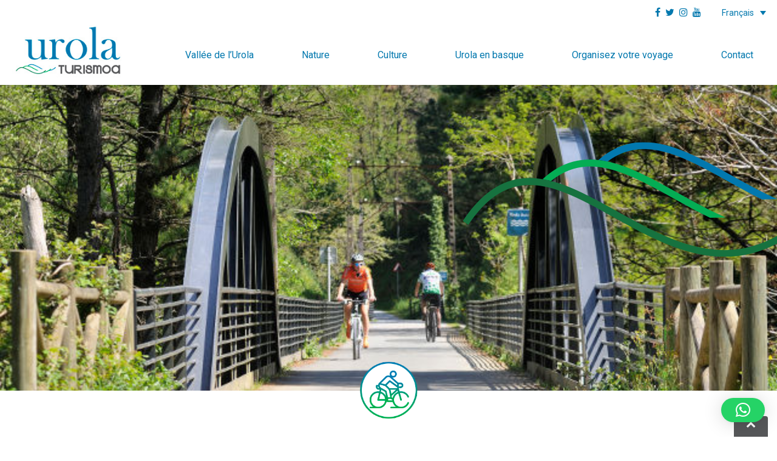

--- FILE ---
content_type: text/html; charset=UTF-8
request_url: https://urolaturismoa.eus/fr/experiences/voie-verte-de-lurola/
body_size: 17910
content:
<!doctype html>
<html lang="fr-FR">
<head>
	<meta charset="UTF-8">
	<meta name="viewport" content="width=device-width, initial-scale=1">
	<link rel="profile" href="https://gmpg.org/xfn/11">

	<meta name='robots' content='index, follow, max-image-preview:large, max-snippet:-1, max-video-preview:-1' />

	<!-- This site is optimized with the Yoast SEO plugin v26.7 - https://yoast.com/wordpress/plugins/seo/ -->
	<title>Choisissez votre bon plan: Voie verte de l’Urola à vélo | Urola Turismoa</title>
	<link rel="canonical" href="https://urolaturismoa.eus/fr/experiences/voie-verte-de-lurola/" />
	<meta property="og:locale" content="fr_FR" />
	<meta property="og:type" content="article" />
	<meta property="og:title" content="Choisissez votre bon plan: Voie verte de l’Urola à vélo | Urola Turismoa" />
	<meta property="og:url" content="https://urolaturismoa.eus/fr/experiences/voie-verte-de-lurola/" />
	<meta property="og:site_name" content="Urola Turismoa" />
	<meta name="twitter:card" content="summary_large_image" />
	<script type="application/ld+json" class="yoast-schema-graph">{"@context":"https://schema.org","@graph":[{"@type":"CollectionPage","@id":"https://urolaturismoa.eus/fr/experiences/voie-verte-de-lurola/","url":"https://urolaturismoa.eus/fr/experiences/voie-verte-de-lurola/","name":"Choisissez votre bon plan: Voie verte de l’Urola à vélo | Urola Turismoa","isPartOf":{"@id":"https://urolaturismoa.eus/fr/#website"},"primaryImageOfPage":{"@id":"https://urolaturismoa.eus/fr/experiences/voie-verte-de-lurola/#primaryimage"},"image":{"@id":"https://urolaturismoa.eus/fr/experiences/voie-verte-de-lurola/#primaryimage"},"thumbnailUrl":"https://urolaturismoa.eus/wp-content/uploads/2021/06/urolako-bide-berdea-bizikletaz-plana-irudia-urolaturismoa.jpg","breadcrumb":{"@id":"https://urolaturismoa.eus/fr/experiences/voie-verte-de-lurola/#breadcrumb"},"inLanguage":"fr-FR"},{"@type":"ImageObject","inLanguage":"fr-FR","@id":"https://urolaturismoa.eus/fr/experiences/voie-verte-de-lurola/#primaryimage","url":"https://urolaturismoa.eus/wp-content/uploads/2021/06/urolako-bide-berdea-bizikletaz-plana-irudia-urolaturismoa.jpg","contentUrl":"https://urolaturismoa.eus/wp-content/uploads/2021/06/urolako-bide-berdea-bizikletaz-plana-irudia-urolaturismoa.jpg","width":2048,"height":1536},{"@type":"BreadcrumbList","@id":"https://urolaturismoa.eus/fr/experiences/voie-verte-de-lurola/#breadcrumb","itemListElement":[{"@type":"ListItem","position":1,"name":"Home","item":"https://urolaturismoa.eus/fr/"},{"@type":"ListItem","position":2,"name":"Voie verte de l’Urola à vélo"}]},{"@type":"WebSite","@id":"https://urolaturismoa.eus/fr/#website","url":"https://urolaturismoa.eus/fr/","name":"Urola Turismoa","description":"Basque Country","potentialAction":[{"@type":"SearchAction","target":{"@type":"EntryPoint","urlTemplate":"https://urolaturismoa.eus/fr/?s={search_term_string}"},"query-input":{"@type":"PropertyValueSpecification","valueRequired":true,"valueName":"search_term_string"}}],"inLanguage":"fr-FR"}]}</script>
	<!-- / Yoast SEO plugin. -->


<link rel='dns-prefetch' href='//cdnjs.cloudflare.com' />
<link rel='dns-prefetch' href='//fonts.googleapis.com' />
<link rel="alternate" type="application/rss+xml" title="Urola Turismoa &raquo; Flux" href="https://urolaturismoa.eus/fr/feed/" />
<link rel="alternate" type="application/rss+xml" title="Urola Turismoa &raquo; Flux des commentaires" href="https://urolaturismoa.eus/fr/comments/feed/" />
<link rel="alternate" type="application/rss+xml" title="Flux pour Urola Turismoa &raquo; Voie verte de l’Urola à vélo Esperientzia mota" href="https://urolaturismoa.eus/fr/experiences/voie-verte-de-lurola/feed/" />
<style id='wp-img-auto-sizes-contain-inline-css'>
img:is([sizes=auto i],[sizes^="auto," i]){contain-intrinsic-size:3000px 1500px}
/*# sourceURL=wp-img-auto-sizes-contain-inline-css */
</style>
<style id='wp-emoji-styles-inline-css'>

	img.wp-smiley, img.emoji {
		display: inline !important;
		border: none !important;
		box-shadow: none !important;
		height: 1em !important;
		width: 1em !important;
		margin: 0 0.07em !important;
		vertical-align: -0.1em !important;
		background: none !important;
		padding: 0 !important;
	}
/*# sourceURL=wp-emoji-styles-inline-css */
</style>
<link rel='stylesheet' id='wp-block-library-css' href='https://urolaturismoa.eus/wp-includes/css/dist/block-library/style.min.css?ver=6.9' media='all' />
<style id='global-styles-inline-css'>
:root{--wp--preset--aspect-ratio--square: 1;--wp--preset--aspect-ratio--4-3: 4/3;--wp--preset--aspect-ratio--3-4: 3/4;--wp--preset--aspect-ratio--3-2: 3/2;--wp--preset--aspect-ratio--2-3: 2/3;--wp--preset--aspect-ratio--16-9: 16/9;--wp--preset--aspect-ratio--9-16: 9/16;--wp--preset--color--black: #000000;--wp--preset--color--cyan-bluish-gray: #abb8c3;--wp--preset--color--white: #ffffff;--wp--preset--color--pale-pink: #f78da7;--wp--preset--color--vivid-red: #cf2e2e;--wp--preset--color--luminous-vivid-orange: #ff6900;--wp--preset--color--luminous-vivid-amber: #fcb900;--wp--preset--color--light-green-cyan: #7bdcb5;--wp--preset--color--vivid-green-cyan: #00d084;--wp--preset--color--pale-cyan-blue: #8ed1fc;--wp--preset--color--vivid-cyan-blue: #0693e3;--wp--preset--color--vivid-purple: #9b51e0;--wp--preset--gradient--vivid-cyan-blue-to-vivid-purple: linear-gradient(135deg,rgb(6,147,227) 0%,rgb(155,81,224) 100%);--wp--preset--gradient--light-green-cyan-to-vivid-green-cyan: linear-gradient(135deg,rgb(122,220,180) 0%,rgb(0,208,130) 100%);--wp--preset--gradient--luminous-vivid-amber-to-luminous-vivid-orange: linear-gradient(135deg,rgb(252,185,0) 0%,rgb(255,105,0) 100%);--wp--preset--gradient--luminous-vivid-orange-to-vivid-red: linear-gradient(135deg,rgb(255,105,0) 0%,rgb(207,46,46) 100%);--wp--preset--gradient--very-light-gray-to-cyan-bluish-gray: linear-gradient(135deg,rgb(238,238,238) 0%,rgb(169,184,195) 100%);--wp--preset--gradient--cool-to-warm-spectrum: linear-gradient(135deg,rgb(74,234,220) 0%,rgb(151,120,209) 20%,rgb(207,42,186) 40%,rgb(238,44,130) 60%,rgb(251,105,98) 80%,rgb(254,248,76) 100%);--wp--preset--gradient--blush-light-purple: linear-gradient(135deg,rgb(255,206,236) 0%,rgb(152,150,240) 100%);--wp--preset--gradient--blush-bordeaux: linear-gradient(135deg,rgb(254,205,165) 0%,rgb(254,45,45) 50%,rgb(107,0,62) 100%);--wp--preset--gradient--luminous-dusk: linear-gradient(135deg,rgb(255,203,112) 0%,rgb(199,81,192) 50%,rgb(65,88,208) 100%);--wp--preset--gradient--pale-ocean: linear-gradient(135deg,rgb(255,245,203) 0%,rgb(182,227,212) 50%,rgb(51,167,181) 100%);--wp--preset--gradient--electric-grass: linear-gradient(135deg,rgb(202,248,128) 0%,rgb(113,206,126) 100%);--wp--preset--gradient--midnight: linear-gradient(135deg,rgb(2,3,129) 0%,rgb(40,116,252) 100%);--wp--preset--font-size--small: 13px;--wp--preset--font-size--medium: 20px;--wp--preset--font-size--large: 36px;--wp--preset--font-size--x-large: 42px;--wp--preset--spacing--20: 0.44rem;--wp--preset--spacing--30: 0.67rem;--wp--preset--spacing--40: 1rem;--wp--preset--spacing--50: 1.5rem;--wp--preset--spacing--60: 2.25rem;--wp--preset--spacing--70: 3.38rem;--wp--preset--spacing--80: 5.06rem;--wp--preset--shadow--natural: 6px 6px 9px rgba(0, 0, 0, 0.2);--wp--preset--shadow--deep: 12px 12px 50px rgba(0, 0, 0, 0.4);--wp--preset--shadow--sharp: 6px 6px 0px rgba(0, 0, 0, 0.2);--wp--preset--shadow--outlined: 6px 6px 0px -3px rgb(255, 255, 255), 6px 6px rgb(0, 0, 0);--wp--preset--shadow--crisp: 6px 6px 0px rgb(0, 0, 0);}:where(.is-layout-flex){gap: 0.5em;}:where(.is-layout-grid){gap: 0.5em;}body .is-layout-flex{display: flex;}.is-layout-flex{flex-wrap: wrap;align-items: center;}.is-layout-flex > :is(*, div){margin: 0;}body .is-layout-grid{display: grid;}.is-layout-grid > :is(*, div){margin: 0;}:where(.wp-block-columns.is-layout-flex){gap: 2em;}:where(.wp-block-columns.is-layout-grid){gap: 2em;}:where(.wp-block-post-template.is-layout-flex){gap: 1.25em;}:where(.wp-block-post-template.is-layout-grid){gap: 1.25em;}.has-black-color{color: var(--wp--preset--color--black) !important;}.has-cyan-bluish-gray-color{color: var(--wp--preset--color--cyan-bluish-gray) !important;}.has-white-color{color: var(--wp--preset--color--white) !important;}.has-pale-pink-color{color: var(--wp--preset--color--pale-pink) !important;}.has-vivid-red-color{color: var(--wp--preset--color--vivid-red) !important;}.has-luminous-vivid-orange-color{color: var(--wp--preset--color--luminous-vivid-orange) !important;}.has-luminous-vivid-amber-color{color: var(--wp--preset--color--luminous-vivid-amber) !important;}.has-light-green-cyan-color{color: var(--wp--preset--color--light-green-cyan) !important;}.has-vivid-green-cyan-color{color: var(--wp--preset--color--vivid-green-cyan) !important;}.has-pale-cyan-blue-color{color: var(--wp--preset--color--pale-cyan-blue) !important;}.has-vivid-cyan-blue-color{color: var(--wp--preset--color--vivid-cyan-blue) !important;}.has-vivid-purple-color{color: var(--wp--preset--color--vivid-purple) !important;}.has-black-background-color{background-color: var(--wp--preset--color--black) !important;}.has-cyan-bluish-gray-background-color{background-color: var(--wp--preset--color--cyan-bluish-gray) !important;}.has-white-background-color{background-color: var(--wp--preset--color--white) !important;}.has-pale-pink-background-color{background-color: var(--wp--preset--color--pale-pink) !important;}.has-vivid-red-background-color{background-color: var(--wp--preset--color--vivid-red) !important;}.has-luminous-vivid-orange-background-color{background-color: var(--wp--preset--color--luminous-vivid-orange) !important;}.has-luminous-vivid-amber-background-color{background-color: var(--wp--preset--color--luminous-vivid-amber) !important;}.has-light-green-cyan-background-color{background-color: var(--wp--preset--color--light-green-cyan) !important;}.has-vivid-green-cyan-background-color{background-color: var(--wp--preset--color--vivid-green-cyan) !important;}.has-pale-cyan-blue-background-color{background-color: var(--wp--preset--color--pale-cyan-blue) !important;}.has-vivid-cyan-blue-background-color{background-color: var(--wp--preset--color--vivid-cyan-blue) !important;}.has-vivid-purple-background-color{background-color: var(--wp--preset--color--vivid-purple) !important;}.has-black-border-color{border-color: var(--wp--preset--color--black) !important;}.has-cyan-bluish-gray-border-color{border-color: var(--wp--preset--color--cyan-bluish-gray) !important;}.has-white-border-color{border-color: var(--wp--preset--color--white) !important;}.has-pale-pink-border-color{border-color: var(--wp--preset--color--pale-pink) !important;}.has-vivid-red-border-color{border-color: var(--wp--preset--color--vivid-red) !important;}.has-luminous-vivid-orange-border-color{border-color: var(--wp--preset--color--luminous-vivid-orange) !important;}.has-luminous-vivid-amber-border-color{border-color: var(--wp--preset--color--luminous-vivid-amber) !important;}.has-light-green-cyan-border-color{border-color: var(--wp--preset--color--light-green-cyan) !important;}.has-vivid-green-cyan-border-color{border-color: var(--wp--preset--color--vivid-green-cyan) !important;}.has-pale-cyan-blue-border-color{border-color: var(--wp--preset--color--pale-cyan-blue) !important;}.has-vivid-cyan-blue-border-color{border-color: var(--wp--preset--color--vivid-cyan-blue) !important;}.has-vivid-purple-border-color{border-color: var(--wp--preset--color--vivid-purple) !important;}.has-vivid-cyan-blue-to-vivid-purple-gradient-background{background: var(--wp--preset--gradient--vivid-cyan-blue-to-vivid-purple) !important;}.has-light-green-cyan-to-vivid-green-cyan-gradient-background{background: var(--wp--preset--gradient--light-green-cyan-to-vivid-green-cyan) !important;}.has-luminous-vivid-amber-to-luminous-vivid-orange-gradient-background{background: var(--wp--preset--gradient--luminous-vivid-amber-to-luminous-vivid-orange) !important;}.has-luminous-vivid-orange-to-vivid-red-gradient-background{background: var(--wp--preset--gradient--luminous-vivid-orange-to-vivid-red) !important;}.has-very-light-gray-to-cyan-bluish-gray-gradient-background{background: var(--wp--preset--gradient--very-light-gray-to-cyan-bluish-gray) !important;}.has-cool-to-warm-spectrum-gradient-background{background: var(--wp--preset--gradient--cool-to-warm-spectrum) !important;}.has-blush-light-purple-gradient-background{background: var(--wp--preset--gradient--blush-light-purple) !important;}.has-blush-bordeaux-gradient-background{background: var(--wp--preset--gradient--blush-bordeaux) !important;}.has-luminous-dusk-gradient-background{background: var(--wp--preset--gradient--luminous-dusk) !important;}.has-pale-ocean-gradient-background{background: var(--wp--preset--gradient--pale-ocean) !important;}.has-electric-grass-gradient-background{background: var(--wp--preset--gradient--electric-grass) !important;}.has-midnight-gradient-background{background: var(--wp--preset--gradient--midnight) !important;}.has-small-font-size{font-size: var(--wp--preset--font-size--small) !important;}.has-medium-font-size{font-size: var(--wp--preset--font-size--medium) !important;}.has-large-font-size{font-size: var(--wp--preset--font-size--large) !important;}.has-x-large-font-size{font-size: var(--wp--preset--font-size--x-large) !important;}
/*# sourceURL=global-styles-inline-css */
</style>

<style id='classic-theme-styles-inline-css'>
/*! This file is auto-generated */
.wp-block-button__link{color:#fff;background-color:#32373c;border-radius:9999px;box-shadow:none;text-decoration:none;padding:calc(.667em + 2px) calc(1.333em + 2px);font-size:1.125em}.wp-block-file__button{background:#32373c;color:#fff;text-decoration:none}
/*# sourceURL=/wp-includes/css/classic-themes.min.css */
</style>
<link rel='stylesheet' id='wpml-legacy-dropdown-0-css' href='https://urolaturismoa.eus/wp-content/plugins/sitepress-multilingual-cms/templates/language-switchers/legacy-dropdown/style.min.css?ver=1' media='all' />
<link rel='stylesheet' id='animate-css' href='https://cdnjs.cloudflare.com/ajax/libs/animate.css/4.1.1/animate.min.css?ver=6.9' media='all' />
<link rel='stylesheet' id='urolaturismoa-bootstrap-style-css' href='https://urolaturismoa.eus/wp-content/themes/urolaturismoa/css/bootstrap.min.css?ver=6.9' media='all' />
<link rel='stylesheet' id='roboto-font-css' href='https://fonts.googleapis.com/css2?family=Roboto%3Aital%2Cwght%400%2C400%3B0%2C500%3B0%2C900%3B1%2C900&#038;display=swap&#038;ver=6.9' media='all' />
<link rel='stylesheet' id='font-awesome-style-css' href='https://urolaturismoa.eus/wp-content/themes/urolaturismoa/css/font-awesome.min.css?ver=6.9' media='all' />
<link rel='stylesheet' id='slick-css-css' href='https://urolaturismoa.eus/wp-content/themes/urolaturismoa/css/slick.css?ver=6.9' media='all' />
<link rel='stylesheet' id='estiloak-css-css' href='https://urolaturismoa.eus/wp-content/themes/urolaturismoa/css/estiloak.css?ver=6.9' media='all' />
<link rel='stylesheet' id='urolaturismoa-style-css' href='https://urolaturismoa.eus/wp-content/themes/urolaturismoa/style.css?ver=1.0.0' media='all' />
<script id="webtoffee-cookie-consent-js-extra">
var _wccConfig = {"_ipData":[],"_assetsURL":"https://urolaturismoa.eus/wp-content/plugins/webtoffee-cookie-consent/lite/frontend/images/","_publicURL":"https://urolaturismoa.eus","_categories":[{"name":"N\u00e9cessaire","slug":"necessary","isNecessary":true,"ccpaDoNotSell":true,"cookies":[{"cookieID":"wt_consent","domain":"urolaturismoa.eus","provider":""},{"cookieID":"wpEmojiSettingsSupports","domain":"urolaturismoa.eus","provider":""}],"active":true,"defaultConsent":{"gdpr":true,"ccpa":true},"foundNoCookieScript":false},{"name":"Fonctionnelle","slug":"functional","isNecessary":false,"ccpaDoNotSell":false,"cookies":[],"active":true,"defaultConsent":{"gdpr":false,"ccpa":true},"foundNoCookieScript":false},{"name":"Analytique","slug":"analytics","isNecessary":false,"ccpaDoNotSell":true,"cookies":[{"cookieID":"_ga","domain":".urolaturismoa.eus","provider":"google-analytics.com|googletagmanager.com/gtag/js"},{"cookieID":"_gid","domain":".urolaturismoa.eus","provider":"google-analytics.com|googletagmanager.com/gtag/js"},{"cookieID":"_gat_gtag_UA_*","domain":".urolaturismoa.eus","provider":"google-analytics.com|googletagmanager.com/gtag/js"},{"cookieID":"_ga_*","domain":".urolaturismoa.eus","provider":"google-analytics.com|googletagmanager.com/gtag/js"}],"active":true,"defaultConsent":{"gdpr":false,"ccpa":false},"foundNoCookieScript":false},{"name":"Performance","slug":"performance","isNecessary":false,"ccpaDoNotSell":false,"cookies":[],"active":true,"defaultConsent":{"gdpr":false,"ccpa":true},"foundNoCookieScript":false},{"name":"Publicit\u00e9","slug":"advertisement","isNecessary":false,"ccpaDoNotSell":false,"cookies":[],"active":true,"defaultConsent":{"gdpr":false,"ccpa":true},"foundNoCookieScript":false},{"name":"Autres","slug":"others","isNecessary":false,"ccpaDoNotSell":false,"cookies":[],"active":true,"defaultConsent":{"gdpr":false,"ccpa":true},"foundNoCookieScript":false}],"_activeLaw":"gdpr","_rootDomain":"","_block":"1","_showBanner":"1","_bannerConfig":{"GDPR":{"settings":{"type":"box","position":"bottom-left","applicableLaw":"gdpr","preferenceCenter":"center","selectedRegion":"EU","consentExpiry":365,"shortcodes":[{"key":"wcc_readmore","content":"\u003Ca href=\"#\" class=\"wcc-policy\" aria-label=\"Politique relative aux cookies\" target=\"_blank\" rel=\"noopener\" data-tag=\"readmore-button\"\u003EPolitique relative aux cookies\u003C/a\u003E","tag":"readmore-button","status":false,"attributes":{"rel":"nofollow","target":"_blank"}},{"key":"wcc_show_desc","content":"\u003Cbutton class=\"wcc-show-desc-btn\" data-tag=\"show-desc-button\" aria-label=\"Afficher plus\"\u003EAfficher plus\u003C/button\u003E","tag":"show-desc-button","status":true,"attributes":[]},{"key":"wcc_hide_desc","content":"\u003Cbutton class=\"wcc-show-desc-btn\" data-tag=\"hide-desc-button\" aria-label=\"Afficher moins\"\u003EAfficher moins\u003C/button\u003E","tag":"hide-desc-button","status":true,"attributes":[]},{"key":"wcc_category_toggle_label","content":"[wcc_{{status}}_category_label] [wcc_preference_{{category_slug}}_title]","tag":"","status":true,"attributes":[]},{"key":"wcc_enable_category_label","content":"Activer","tag":"","status":true,"attributes":[]},{"key":"wcc_disable_category_label","content":"D\u00e9sactiver","tag":"","status":true,"attributes":[]},{"key":"wcc_video_placeholder","content":"\u003Cdiv class=\"video-placeholder-normal\" data-tag=\"video-placeholder\" id=\"[UNIQUEID]\"\u003E\u003Cp class=\"video-placeholder-text-normal\" data-tag=\"placeholder-title\"\u003EVeuillez accepter le {category} consentement des cookies\u003C/p\u003E\u003C/div\u003E","tag":"","status":true,"attributes":[]},{"key":"wcc_enable_optout_label","content":"Activer","tag":"","status":true,"attributes":[]},{"key":"wcc_disable_optout_label","content":"D\u00e9sactiver","tag":"","status":true,"attributes":[]},{"key":"wcc_optout_toggle_label","content":"[wcc_{{status}}_optout_label] [wcc_optout_option_title]","tag":"","status":true,"attributes":[]},{"key":"wcc_optout_option_title","content":"Ne pas vendre ou partager mes informations personnelles","tag":"","status":true,"attributes":[]},{"key":"wcc_optout_close_label","content":"Fermer","tag":"","status":true,"attributes":[]}],"bannerEnabled":true},"behaviours":{"reloadBannerOnAccept":false,"loadAnalyticsByDefault":false,"animations":{"onLoad":"animate","onHide":"sticky"}},"config":{"revisitConsent":{"status":true,"tag":"revisit-consent","position":"bottom-left","meta":{"url":"#"},"styles":[],"elements":{"title":{"type":"text","tag":"revisit-consent-title","status":true,"styles":{"color":"#0056a7"}}}},"preferenceCenter":{"toggle":{"status":true,"tag":"detail-category-toggle","type":"toggle","states":{"active":{"styles":{"background-color":"#000000"}},"inactive":{"styles":{"background-color":"#D0D5D2"}}}},"poweredBy":{"status":false,"tag":"detail-powered-by","styles":{"background-color":"#EDEDED","color":"#293C5B"}}},"categoryPreview":{"status":false,"toggle":{"status":true,"tag":"detail-category-preview-toggle","type":"toggle","states":{"active":{"styles":{"background-color":"#000000"}},"inactive":{"styles":{"background-color":"#D0D5D2"}}}}},"videoPlaceholder":{"status":true,"styles":{"background-color":"#000000","border-color":"#000000","color":"#ffffff"}},"readMore":{"status":false,"tag":"readmore-button","type":"link","meta":{"noFollow":true,"newTab":true},"styles":{"color":"#000000","background-color":"transparent","border-color":"transparent"}},"auditTable":{"status":true},"optOption":{"status":true,"toggle":{"status":true,"tag":"optout-option-toggle","type":"toggle","states":{"active":{"styles":{"background-color":"#000000"}},"inactive":{"styles":{"background-color":"#FFFFFF"}}}},"gpcOption":false}}}},"_version":"3.5.0","_logConsent":"1","_tags":[{"tag":"accept-button","styles":{"color":"#FFFFFF","background-color":"#000000","border-color":"#000000"}},{"tag":"reject-button","styles":{"color":"#000000","background-color":"transparent","border-color":"#000000"}},{"tag":"settings-button","styles":{"color":"#000000","background-color":"transparent","border-color":"#000000"}},{"tag":"readmore-button","styles":{"color":"#000000","background-color":"transparent","border-color":"transparent"}},{"tag":"donotsell-button","styles":{"color":"#1863dc","background-color":"transparent","border-color":"transparent"}},{"tag":"accept-button","styles":{"color":"#FFFFFF","background-color":"#000000","border-color":"#000000"}},{"tag":"revisit-consent","styles":[]},{"tag":"detail-category-always-enabled","styles":{"color":"#008000"}}],"_rtl":"","_lawSelected":["GDPR"],"_restApiUrl":"https://directory.cookieyes.com/api/v1/ip","_renewConsent":"","_restrictToCA":"","_customEvents":"","_ccpaAllowedRegions":[],"_gdprAllowedRegions":[],"_closeButtonAction":"reject","_ssl":"1","_providersToBlock":[]};
var _wccStyles = {"css":{"GDPR":".wcc-overlay{background: #000000; opacity: 0.4; position: fixed; top: 0; left: 0; width: 100%; height: 100%; z-index: 99999999;}.wcc-hide{display: none;}.wcc-btn-revisit-wrapper{display: flex; padding: 6px; border-radius: 8px; opacity: 0px; background-color:#ffffff; box-shadow: 0px 3px 10px 0px #798da04d;  align-items: center; justify-content: center;   position: fixed; z-index: 999999; cursor: pointer;}.wcc-revisit-bottom-left{bottom: 15px; left: 15px;}.wcc-revisit-bottom-right{bottom: 15px; right: 15px;}.wcc-btn-revisit-wrapper .wcc-btn-revisit{display: flex; align-items: center; justify-content: center; background: none; border: none; cursor: pointer; position: relative; margin: 0; padding: 0;}.wcc-btn-revisit-wrapper .wcc-btn-revisit img{max-width: fit-content; margin: 0; } .wcc-btn-revisit-wrapper .wcc-revisit-help-text{font-size:14px; margin-left:4px; display:none;}.wcc-btn-revisit-wrapper:hover .wcc-revisit-help-text, .wcc-btn-revisit-wrapper:focus-within .wcc-revisit-help-text { display: block;}.wcc-revisit-hide{display: none;}.wcc-preference-btn:hover{cursor:pointer; text-decoration:underline;}.wcc-cookie-audit-table { font-family: inherit; border-collapse: collapse; width: 100%;} .wcc-cookie-audit-table th, .wcc-cookie-audit-table td {text-align: left; padding: 10px; font-size: 12px; color: #000000; word-break: normal; background-color: #d9dfe7; border: 1px solid #cbced6;} .wcc-cookie-audit-table tr:nth-child(2n + 1) td { background: #f1f5fa; }.wcc-consent-container{position: fixed; width: 440px; box-sizing: border-box; z-index: 9999999; border-radius: 6px;}.wcc-consent-container .wcc-consent-bar{background: #ffffff; border: 1px solid; padding: 20px 26px; box-shadow: 0 -1px 10px 0 #acabab4d; border-radius: 6px;}.wcc-box-bottom-left{bottom: 40px; left: 40px;}.wcc-box-bottom-right{bottom: 40px; right: 40px;}.wcc-box-top-left{top: 40px; left: 40px;}.wcc-box-top-right{top: 40px; right: 40px;}.wcc-custom-brand-logo-wrapper .wcc-custom-brand-logo{width: 100px; height: auto; margin: 0 0 12px 0;}.wcc-notice .wcc-title{color: #212121; font-weight: 700; font-size: 18px; line-height: 24px; margin: 0 0 12px 0;}.wcc-notice-des *,.wcc-preference-content-wrapper *,.wcc-accordion-header-des *,.wcc-gpc-wrapper .wcc-gpc-desc *{font-size: 14px;}.wcc-notice-des{color: #212121; font-size: 14px; line-height: 24px; font-weight: 400;}.wcc-notice-des img{height: 25px; width: 25px;}.wcc-consent-bar .wcc-notice-des p,.wcc-gpc-wrapper .wcc-gpc-desc p,.wcc-preference-body-wrapper .wcc-preference-content-wrapper p,.wcc-accordion-header-wrapper .wcc-accordion-header-des p,.wcc-cookie-des-table li div:last-child p{color: inherit; margin-top: 0;}.wcc-notice-des P:last-child,.wcc-preference-content-wrapper p:last-child,.wcc-cookie-des-table li div:last-child p:last-child,.wcc-gpc-wrapper .wcc-gpc-desc p:last-child{margin-bottom: 0;}.wcc-notice-des a.wcc-policy,.wcc-notice-des button.wcc-policy{font-size: 14px; color: #1863dc; white-space: nowrap; cursor: pointer; background: transparent; border: 1px solid; text-decoration: underline;}.wcc-notice-des button.wcc-policy{padding: 0;}.wcc-notice-des a.wcc-policy:focus-visible,.wcc-notice-des button.wcc-policy:focus-visible,.wcc-preference-content-wrapper .wcc-show-desc-btn:focus-visible,.wcc-accordion-header .wcc-accordion-btn:focus-visible,.wcc-preference-header .wcc-btn-close:focus-visible,.wcc-switch input[type=\"checkbox\"]:focus-visible,.wcc-footer-wrapper a:focus-visible,.wcc-btn:focus-visible{outline: 2px solid #1863dc; outline-offset: 2px;}.wcc-btn:focus:not(:focus-visible),.wcc-accordion-header .wcc-accordion-btn:focus:not(:focus-visible),.wcc-preference-content-wrapper .wcc-show-desc-btn:focus:not(:focus-visible),.wcc-btn-revisit-wrapper .wcc-btn-revisit:focus:not(:focus-visible),.wcc-preference-header .wcc-btn-close:focus:not(:focus-visible),.wcc-consent-bar .wcc-banner-btn-close:focus:not(:focus-visible){outline: 0;}button.wcc-show-desc-btn:not(:hover):not(:active){color: #1863dc; background: transparent;}button.wcc-accordion-btn:not(:hover):not(:active),button.wcc-banner-btn-close:not(:hover):not(:active),button.wcc-btn-revisit:not(:hover):not(:active),button.wcc-btn-close:not(:hover):not(:active){background: transparent;}.wcc-consent-bar button:hover,.wcc-modal.wcc-modal-open button:hover,.wcc-consent-bar button:focus,.wcc-modal.wcc-modal-open button:focus{text-decoration: none;}.wcc-notice-btn-wrapper{display: flex; justify-content: flex-start; align-items: center; flex-wrap: wrap; margin-top: 16px;}.wcc-notice-btn-wrapper .wcc-btn{text-shadow: none; box-shadow: none;}.wcc-btn{flex: auto; max-width: 100%; font-size: 14px; font-family: inherit; line-height: 24px; padding: 8px; font-weight: 500; margin: 0 8px 0 0; border-radius: 2px; cursor: pointer; text-align: center; text-transform: none; min-height: 0;}.wcc-btn:hover{opacity: 0.8;}.wcc-btn-customize{color: #1863dc; background: transparent; border: 2px solid #1863dc;}.wcc-btn-reject{color: #1863dc; background: transparent; border: 2px solid #1863dc;}.wcc-btn-accept{background: #1863dc; color: #ffffff; border: 2px solid #1863dc;}.wcc-btn:last-child{margin-right: 0;}@media (max-width: 576px){.wcc-box-bottom-left{bottom: 0; left: 0;}.wcc-box-bottom-right{bottom: 0; right: 0;}.wcc-box-top-left{top: 0; left: 0;}.wcc-box-top-right{top: 0; right: 0;}}@media (max-width: 440px){.wcc-box-bottom-left, .wcc-box-bottom-right, .wcc-box-top-left, .wcc-box-top-right{width: 100%; max-width: 100%;}.wcc-consent-container .wcc-consent-bar{padding: 20px 0;}.wcc-custom-brand-logo-wrapper, .wcc-notice .wcc-title, .wcc-notice-des, .wcc-notice-btn-wrapper{padding: 0 24px;}.wcc-notice-des{max-height: 40vh; overflow-y: scroll;}.wcc-notice-btn-wrapper{flex-direction: column; margin-top: 0;}.wcc-btn{width: 100%; margin: 10px 0 0 0;}.wcc-notice-btn-wrapper .wcc-btn-customize{order: 2;}.wcc-notice-btn-wrapper .wcc-btn-reject{order: 3;}.wcc-notice-btn-wrapper .wcc-btn-accept{order: 1; margin-top: 16px;}}@media (max-width: 352px){.wcc-notice .wcc-title{font-size: 16px;}.wcc-notice-des *{font-size: 12px;}.wcc-notice-des, .wcc-btn{font-size: 12px;}}.wcc-modal.wcc-modal-open{display: flex; visibility: visible; -webkit-transform: translate(-50%, -50%); -moz-transform: translate(-50%, -50%); -ms-transform: translate(-50%, -50%); -o-transform: translate(-50%, -50%); transform: translate(-50%, -50%); top: 50%; left: 50%; transition: all 1s ease;}.wcc-modal{box-shadow: 0 32px 68px rgba(0, 0, 0, 0.3); margin: 0 auto; position: fixed; max-width: 100%; background: #ffffff; top: 50%; box-sizing: border-box; border-radius: 6px; z-index: 999999999; color: #212121; -webkit-transform: translate(-50%, 100%); -moz-transform: translate(-50%, 100%); -ms-transform: translate(-50%, 100%); -o-transform: translate(-50%, 100%); transform: translate(-50%, 100%); visibility: hidden; transition: all 0s ease;}.wcc-preference-center{max-height: 79vh; overflow: hidden; width: 845px; overflow: hidden; flex: 1 1 0; display: flex; flex-direction: column; border-radius: 6px;}.wcc-preference-header{display: flex; align-items: center; justify-content: space-between; padding: 22px 24px; border-bottom: 1px solid;}.wcc-preference-header .wcc-preference-title{font-size: 18px; font-weight: 700; line-height: 24px;}.wcc-google-privacy-url a {text-decoration:none;color: #1863dc;cursor:pointer;} .wcc-preference-header .wcc-btn-close{margin: 0; cursor: pointer; vertical-align: middle; padding: 0; background: none; border: none; width: auto; height: auto; min-height: 0; line-height: 0; text-shadow: none; box-shadow: none;}.wcc-preference-header .wcc-btn-close img{margin: 0; height: 10px; width: 10px;}.wcc-preference-body-wrapper{padding: 0 24px; flex: 1; overflow: auto; box-sizing: border-box;}.wcc-preference-content-wrapper,.wcc-gpc-wrapper .wcc-gpc-desc,.wcc-google-privacy-policy{font-size: 14px; line-height: 24px; font-weight: 400; padding: 12px 0;}.wcc-preference-content-wrapper{border-bottom: 1px solid;}.wcc-preference-content-wrapper img{height: 25px; width: 25px;}.wcc-preference-content-wrapper .wcc-show-desc-btn{font-size: 14px; font-family: inherit; color: #1863dc; text-decoration: none; line-height: 24px; padding: 0; margin: 0; white-space: nowrap; cursor: pointer; background: transparent; border-color: transparent; text-transform: none; min-height: 0; text-shadow: none; box-shadow: none;}.wcc-accordion-wrapper{margin-bottom: 10px;}.wcc-accordion{border-bottom: 1px solid;}.wcc-accordion:last-child{border-bottom: none;}.wcc-accordion .wcc-accordion-item{display: flex; margin-top: 10px;}.wcc-accordion .wcc-accordion-body{display: none;}.wcc-accordion.wcc-accordion-active .wcc-accordion-body{display: block; padding: 0 22px; margin-bottom: 16px;}.wcc-accordion-header-wrapper{cursor: pointer; width: 100%;}.wcc-accordion-item .wcc-accordion-header{display: flex; justify-content: space-between; align-items: center;}.wcc-accordion-header .wcc-accordion-btn{font-size: 16px; font-family: inherit; color: #212121; line-height: 24px; background: none; border: none; font-weight: 700; padding: 0; margin: 0; cursor: pointer; text-transform: none; min-height: 0; text-shadow: none; box-shadow: none;}.wcc-accordion-header .wcc-always-active{color: #008000; font-weight: 600; line-height: 24px; font-size: 14px;}.wcc-accordion-header-des{font-size: 14px; line-height: 24px; margin: 10px 0 16px 0;}.wcc-accordion-chevron{margin-right: 22px; position: relative; cursor: pointer;}.wcc-accordion-chevron-hide{display: none;}.wcc-accordion .wcc-accordion-chevron i::before{content: \"\"; position: absolute; border-right: 1.4px solid; border-bottom: 1.4px solid; border-color: inherit; height: 6px; width: 6px; -webkit-transform: rotate(-45deg); -moz-transform: rotate(-45deg); -ms-transform: rotate(-45deg); -o-transform: rotate(-45deg); transform: rotate(-45deg); transition: all 0.2s ease-in-out; top: 8px;}.wcc-accordion.wcc-accordion-active .wcc-accordion-chevron i::before{-webkit-transform: rotate(45deg); -moz-transform: rotate(45deg); -ms-transform: rotate(45deg); -o-transform: rotate(45deg); transform: rotate(45deg);}.wcc-audit-table{background: #f4f4f4; border-radius: 6px;}.wcc-audit-table .wcc-empty-cookies-text{color: inherit; font-size: 12px; line-height: 24px; margin: 0; padding: 10px;}.wcc-audit-table .wcc-cookie-des-table{font-size: 12px; line-height: 24px; font-weight: normal; padding: 15px 10px; border-bottom: 1px solid; border-bottom-color: inherit; margin: 0;}.wcc-audit-table .wcc-cookie-des-table:last-child{border-bottom: none;}.wcc-audit-table .wcc-cookie-des-table li{list-style-type: none; display: flex; padding: 3px 0;}.wcc-audit-table .wcc-cookie-des-table li:first-child{padding-top: 0;}.wcc-cookie-des-table li div:first-child{width: 100px; font-weight: 600; word-break: break-word; word-wrap: break-word;}.wcc-cookie-des-table li div:last-child{flex: 1; word-break: break-word; word-wrap: break-word; margin-left: 8px;}.wcc-footer-shadow{display: block; width: 100%; height: 40px; background: linear-gradient(180deg, rgba(255, 255, 255, 0) 0%, #ffffff 100%); position: absolute; bottom: calc(100% - 1px);}.wcc-footer-wrapper{position: relative;}.wcc-prefrence-btn-wrapper{display: flex; flex-wrap: wrap; align-items: center; justify-content: center; padding: 22px 24px; border-top: 1px solid;}.wcc-prefrence-btn-wrapper .wcc-btn{flex: auto; max-width: 100%; text-shadow: none; box-shadow: none;}.wcc-btn-preferences{color: #1863dc; background: transparent; border: 2px solid #1863dc;}.wcc-preference-header,.wcc-preference-body-wrapper,.wcc-preference-content-wrapper,.wcc-accordion-wrapper,.wcc-accordion,.wcc-accordion-wrapper,.wcc-footer-wrapper,.wcc-prefrence-btn-wrapper{border-color: inherit;}@media (max-width: 845px){.wcc-modal{max-width: calc(100% - 16px);}}@media (max-width: 576px){.wcc-modal{max-width: 100%;}.wcc-preference-center{max-height: 100vh;}.wcc-prefrence-btn-wrapper{flex-direction: column;}.wcc-accordion.wcc-accordion-active .wcc-accordion-body{padding-right: 0;}.wcc-prefrence-btn-wrapper .wcc-btn{width: 100%; margin: 10px 0 0 0;}.wcc-prefrence-btn-wrapper .wcc-btn-reject{order: 3;}.wcc-prefrence-btn-wrapper .wcc-btn-accept{order: 1; margin-top: 0;}.wcc-prefrence-btn-wrapper .wcc-btn-preferences{order: 2;}}@media (max-width: 425px){.wcc-accordion-chevron{margin-right: 15px;}.wcc-notice-btn-wrapper{margin-top: 0;}.wcc-accordion.wcc-accordion-active .wcc-accordion-body{padding: 0 15px;}}@media (max-width: 352px){.wcc-preference-header .wcc-preference-title{font-size: 16px;}.wcc-preference-header{padding: 16px 24px;}.wcc-preference-content-wrapper *, .wcc-accordion-header-des *{font-size: 12px;}.wcc-preference-content-wrapper, .wcc-preference-content-wrapper .wcc-show-more, .wcc-accordion-header .wcc-always-active, .wcc-accordion-header-des, .wcc-preference-content-wrapper .wcc-show-desc-btn, .wcc-notice-des a.wcc-policy{font-size: 12px;}.wcc-accordion-header .wcc-accordion-btn{font-size: 14px;}}.wcc-switch{display: flex;}.wcc-switch input[type=\"checkbox\"]{position: relative; width: 44px; height: 24px; margin: 0; background: #d0d5d2; -webkit-appearance: none; border-radius: 50px; cursor: pointer; outline: 0; border: none; top: 0;}.wcc-switch input[type=\"checkbox\"]:checked{background: #1863dc;}.wcc-switch input[type=\"checkbox\"]:before{position: absolute; content: \"\"; height: 20px; width: 20px; left: 2px; bottom: 2px; border-radius: 50%; background-color: white; -webkit-transition: 0.4s; transition: 0.4s; margin: 0;}.wcc-switch input[type=\"checkbox\"]:after{display: none;}.wcc-switch input[type=\"checkbox\"]:checked:before{-webkit-transform: translateX(20px); -ms-transform: translateX(20px); transform: translateX(20px);}@media (max-width: 425px){.wcc-switch input[type=\"checkbox\"]{width: 38px; height: 21px;}.wcc-switch input[type=\"checkbox\"]:before{height: 17px; width: 17px;}.wcc-switch input[type=\"checkbox\"]:checked:before{-webkit-transform: translateX(17px); -ms-transform: translateX(17px); transform: translateX(17px);}}.wcc-consent-bar .wcc-banner-btn-close{position: absolute; right: 14px; top: 14px; background: none; border: none; cursor: pointer; padding: 0; margin: 0; min-height: 0; line-height: 0; height: auto; width: auto; text-shadow: none; box-shadow: none;}.wcc-consent-bar .wcc-banner-btn-close img{height: 10px; width: 10px; margin: 0;}.wcc-notice-group{font-size: 14px; line-height: 24px; font-weight: 400; color: #212121;}.wcc-notice-btn-wrapper .wcc-btn-do-not-sell{font-size: 14px; line-height: 24px; padding: 6px 0; margin: 0; font-weight: 500; background: none; border-radius: 2px; border: none; white-space: nowrap; cursor: pointer; text-align: left; color: #1863dc; background: transparent; border-color: transparent; box-shadow: none; text-shadow: none;}.wcc-consent-bar .wcc-banner-btn-close:focus-visible,.wcc-notice-btn-wrapper .wcc-btn-do-not-sell:focus-visible,.wcc-opt-out-btn-wrapper .wcc-btn:focus-visible,.wcc-opt-out-checkbox-wrapper input[type=\"checkbox\"].wcc-opt-out-checkbox:focus-visible{outline: 2px solid #1863dc; outline-offset: 2px;}@media (max-width: 440px){.wcc-consent-container{width: 100%;}}@media (max-width: 352px){.wcc-notice-des a.wcc-policy, .wcc-notice-btn-wrapper .wcc-btn-do-not-sell{font-size: 12px;}}.wcc-opt-out-wrapper{padding: 12px 0;}.wcc-opt-out-wrapper .wcc-opt-out-checkbox-wrapper{display: flex; align-items: center;}.wcc-opt-out-checkbox-wrapper .wcc-opt-out-checkbox-label{font-size: 16px; font-weight: 700; line-height: 24px; margin: 0 0 0 12px; cursor: pointer;}.wcc-opt-out-checkbox-wrapper input[type=\"checkbox\"].wcc-opt-out-checkbox{background-color: #ffffff; border: 1px solid black; width: 20px; height: 18.5px; margin: 0; -webkit-appearance: none; position: relative; display: flex; align-items: center; justify-content: center; border-radius: 2px; cursor: pointer;}.wcc-opt-out-checkbox-wrapper input[type=\"checkbox\"].wcc-opt-out-checkbox:checked{background-color: #1863dc; border: none;}.wcc-opt-out-checkbox-wrapper input[type=\"checkbox\"].wcc-opt-out-checkbox:checked::after{left: 6px; bottom: 4px; width: 7px; height: 13px; border: solid #ffffff; border-width: 0 3px 3px 0; border-radius: 2px; -webkit-transform: rotate(45deg); -ms-transform: rotate(45deg); transform: rotate(45deg); content: \"\"; position: absolute; box-sizing: border-box;}.wcc-opt-out-checkbox-wrapper.wcc-disabled .wcc-opt-out-checkbox-label,.wcc-opt-out-checkbox-wrapper.wcc-disabled input[type=\"checkbox\"].wcc-opt-out-checkbox{cursor: no-drop;}.wcc-gpc-wrapper{margin: 0 0 0 32px;}.wcc-footer-wrapper .wcc-opt-out-btn-wrapper{display: flex; flex-wrap: wrap; align-items: center; justify-content: center; padding: 22px 24px;}.wcc-opt-out-btn-wrapper .wcc-btn{flex: auto; max-width: 100%; text-shadow: none; box-shadow: none;}.wcc-opt-out-btn-wrapper .wcc-btn-cancel{border: 1px solid #dedfe0; background: transparent; color: #858585;}.wcc-opt-out-btn-wrapper .wcc-btn-confirm{background: #1863dc; color: #ffffff; border: 1px solid #1863dc;}@media (max-width: 352px){.wcc-opt-out-checkbox-wrapper .wcc-opt-out-checkbox-label{font-size: 14px;}.wcc-gpc-wrapper .wcc-gpc-desc, .wcc-gpc-wrapper .wcc-gpc-desc *{font-size: 12px;}.wcc-opt-out-checkbox-wrapper input[type=\"checkbox\"].wcc-opt-out-checkbox{width: 16px; height: 16px;}.wcc-opt-out-checkbox-wrapper input[type=\"checkbox\"].wcc-opt-out-checkbox:checked::after{left: 5px; bottom: 4px; width: 3px; height: 9px;}.wcc-gpc-wrapper{margin: 0 0 0 28px;}}.video-placeholder-youtube{background-size: 100% 100%; background-position: center; background-repeat: no-repeat; background-color: #b2b0b059; position: relative; display: flex; align-items: center; justify-content: center; max-width: 100%;}.video-placeholder-text-youtube{text-align: center; align-items: center; padding: 10px 16px; background-color: #000000cc; color: #ffffff; border: 1px solid; border-radius: 2px; cursor: pointer;}.video-placeholder-text-youtube:hover{text-decoration:underline;}.video-placeholder-normal{background-image: url(\"/wp-content/plugins/webtoffee-cookie-consent/lite/frontend/images/placeholder.svg\"); background-size: 80px; background-position: center; background-repeat: no-repeat; background-color: #b2b0b059; position: relative; display: flex; align-items: flex-end; justify-content: center; max-width: 100%;}.video-placeholder-text-normal{align-items: center; padding: 10px 16px; text-align: center; border: 1px solid; border-radius: 2px; cursor: pointer;}.wcc-rtl{direction: rtl; text-align: right;}.wcc-rtl .wcc-banner-btn-close{left: 9px; right: auto;}.wcc-rtl .wcc-notice-btn-wrapper .wcc-btn:last-child{margin-right: 8px;}.wcc-rtl .wcc-notice-btn-wrapper .wcc-btn:first-child{margin-right: 0;}.wcc-rtl .wcc-notice-btn-wrapper{margin-left: 0; margin-right: 15px;}.wcc-rtl .wcc-prefrence-btn-wrapper .wcc-btn{margin-right: 8px;}.wcc-rtl .wcc-prefrence-btn-wrapper .wcc-btn:first-child{margin-right: 0;}.wcc-rtl .wcc-accordion .wcc-accordion-chevron i::before{border: none; border-left: 1.4px solid; border-top: 1.4px solid; left: 12px;}.wcc-rtl .wcc-accordion.wcc-accordion-active .wcc-accordion-chevron i::before{-webkit-transform: rotate(-135deg); -moz-transform: rotate(-135deg); -ms-transform: rotate(-135deg); -o-transform: rotate(-135deg); transform: rotate(-135deg);}@media (max-width: 768px){.wcc-rtl .wcc-notice-btn-wrapper{margin-right: 0;}}@media (max-width: 576px){.wcc-rtl .wcc-notice-btn-wrapper .wcc-btn:last-child{margin-right: 0;}.wcc-rtl .wcc-prefrence-btn-wrapper .wcc-btn{margin-right: 0;}.wcc-rtl .wcc-accordion.wcc-accordion-active .wcc-accordion-body{padding: 0 22px 0 0;}}@media (max-width: 425px){.wcc-rtl .wcc-accordion.wcc-accordion-active .wcc-accordion-body{padding: 0 15px 0 0;}}@media (max-width: 440px){.wcc-consent-bar .wcc-banner-btn-close,.wcc-preference-header .wcc-btn-close{padding: 17px;}.wcc-consent-bar .wcc-banner-btn-close {right: 2px; top: 6px; } .wcc-preference-header{padding: 12px 0 12px 24px;}} @media (min-width: 768px) and (max-width: 1024px) {.wcc-consent-bar .wcc-banner-btn-close,.wcc-preference-header .wcc-btn-close{padding: 17px;}.wcc-consent-bar .wcc-banner-btn-close {right: 2px; top: 6px; } .wcc-preference-header{padding: 12px 0 12px 24px;}}.wcc-rtl .wcc-opt-out-btn-wrapper .wcc-btn{margin-right: 12px;}.wcc-rtl .wcc-opt-out-btn-wrapper .wcc-btn:first-child{margin-right: 0;}.wcc-rtl .wcc-opt-out-checkbox-wrapper .wcc-opt-out-checkbox-label{margin: 0 12px 0 0;}@media (max-height: 480px) {.wcc-consent-container {max-height: 100vh; overflow-y: scroll;} .wcc-notice-des { max-height: unset; overflow-y: unset; } .wcc-preference-center { height: 100vh; overflow: auto; } .wcc-preference-center .wcc-preference-body-wrapper { overflow: unset; } }"}};
var _wccApi = {"base":"https://urolaturismoa.eus/fr/wp-json/wcc/v1/","nonce":"579de50484"};
var _wccGCMConfig = {"_mode":"advanced","_urlPassthrough":"","_debugMode":"","_redactData":"","_regions":[],"_wccBypass":"","wait_for_update":"500","_isGTMTemplate":""};
//# sourceURL=webtoffee-cookie-consent-js-extra
</script>
<script src="https://urolaturismoa.eus/wp-content/plugins/webtoffee-cookie-consent/lite/frontend/js/script.min.js?ver=3.5.0" id="webtoffee-cookie-consent-js"></script>
<script src="https://urolaturismoa.eus/wp-content/plugins/webtoffee-cookie-consent/lite/frontend/js/gcm.min.js?ver=3.5.0" id="webtoffee-cookie-consent-gcm-js"></script>
<script src="https://urolaturismoa.eus/wp-content/plugins/sitepress-multilingual-cms/templates/language-switchers/legacy-dropdown/script.min.js?ver=1" id="wpml-legacy-dropdown-0-js"></script>
<script src="https://urolaturismoa.eus/wp-includes/js/jquery/jquery.min.js?ver=3.7.1" id="jquery-core-js"></script>
<script src="https://urolaturismoa.eus/wp-includes/js/jquery/jquery-migrate.min.js?ver=3.4.1" id="jquery-migrate-js"></script>
<link rel="https://api.w.org/" href="https://urolaturismoa.eus/fr/wp-json/" /><link rel="EditURI" type="application/rsd+xml" title="RSD" href="https://urolaturismoa.eus/xmlrpc.php?rsd" />
<meta name="generator" content="WordPress 6.9" />
<meta name="generator" content="WPML ver:4.8.6 stt:16,1,4,2;" />
<style id="wcc-style-inline">[data-tag]{visibility:hidden;}</style><link rel="icon" href="https://urolaturismoa.eus/wp-content/uploads/2021/07/ms-icon-310x310-1-150x150.png" sizes="32x32" />
<link rel="icon" href="https://urolaturismoa.eus/wp-content/uploads/2021/07/ms-icon-310x310-1-300x300.png" sizes="192x192" />
<link rel="apple-touch-icon" href="https://urolaturismoa.eus/wp-content/uploads/2021/07/ms-icon-310x310-1-300x300.png" />
<meta name="msapplication-TileImage" content="https://urolaturismoa.eus/wp-content/uploads/2021/07/ms-icon-310x310-1-300x300.png" />
<!-- Global site tag (gtag.js) - Google Analytics -->
<script async src="https://www.googletagmanager.com/gtag/js?id=G-7VX9H4ZVX7"></script>
<script>
  window.dataLayer = window.dataLayer || [];
  function gtag(){dataLayer.push(arguments);}
  gtag('js', new Date());

  gtag('config', 'G-7VX9H4ZVX7');
</script>

<link rel='stylesheet' id='qlwapp-frontend-css' href='https://urolaturismoa.eus/wp-content/plugins/wp-whatsapp-chat/build/frontend/css/style.css?ver=8.1.5' media='all' />
</head>

<body class="archive tax-motak_tags term-voie-verte-de-lurola term-55 wp-theme-urolaturismoa hfeed">

<header id="header" class="">
	<div class="d-none "><!-- d-lg-block -->
		<div class="topbar">
			<div class="textwidget custom-html-widget"><div class="sareak sareakweb"><a href="https://www.facebook.com/turismourola/" rel="nofollow" target="_blank"><i class="fa fa-facebook">&nbsp;</i></a> <a href="https://twitter.com/UrolaTurismoa" rel="nofollow" target="_blank"><i class="fa fa-twitter">&nbsp;</i></a> <a href="https://www.instagram.com/urolaturismo" rel="nofollow" target="_blank"><i class="fa fa-instagram">&nbsp;</i></a> <a href="https://www.youtube.com/user/Urolaturismo" rel="nofollow" target="_blank"><i class="fa fa-youtube">&nbsp;</i></a></div></div>
<div
	 class="wpml-ls-sidebars-topbar wpml-ls wpml-ls-legacy-dropdown js-wpml-ls-legacy-dropdown">
	<ul role="menu">

		<li role="none" tabindex="0" class="wpml-ls-slot-topbar wpml-ls-item wpml-ls-item-fr wpml-ls-current-language wpml-ls-last-item wpml-ls-item-legacy-dropdown">
			<a href="#" class="js-wpml-ls-item-toggle wpml-ls-item-toggle" role="menuitem" title="Passer à Français">
                <span class="wpml-ls-native" role="menuitem">Français</span></a>

			<ul class="wpml-ls-sub-menu" role="menu">
				
					<li class="wpml-ls-slot-topbar wpml-ls-item wpml-ls-item-eu wpml-ls-first-item" role="none">
						<a href="https://urolaturismoa.eus/esperientziak/urolako-bide-berdea/" class="wpml-ls-link" role="menuitem" aria-label="Passer à Euskara" title="Passer à Euskara">
                            <span class="wpml-ls-native" lang="eu">Euskara</span></a>
					</li>

				
					<li class="wpml-ls-slot-topbar wpml-ls-item wpml-ls-item-es" role="none">
						<a href="https://urolaturismoa.eus/es/experiencias/via-verde-del-urola/" class="wpml-ls-link" role="menuitem" aria-label="Passer à Español" title="Passer à Español">
                            <span class="wpml-ls-native" lang="es">Español</span></a>
					</li>

				
					<li class="wpml-ls-slot-topbar wpml-ls-item wpml-ls-item-en" role="none">
						<a href="https://urolaturismoa.eus/en/experiences/urolas-green-trail/" class="wpml-ls-link" role="menuitem" aria-label="Passer à English" title="Passer à English">
                            <span class="wpml-ls-native" lang="en">English</span></a>
					</li>

							</ul>

		</li>

	</ul>
</div>
		</div>
		<nav id="navbar-primary" class="navbar navbar-lg" role="navigation">
			<div class="container-fluid p-0">
		<div id="navbar-primary" class="collapsed navbar-collapse"><ul id="primary-menu" class="nav navbar-nav d-flex flex-row align-items-center"><li id="menu-item-2363" class="menu-item menu-item-type-post_type menu-item-object-page menu-item-2363"><a href="https://urolaturismoa.eus/fr/decouvrez-la-vallee-de-lurola/">Vallée de l’Urola</a></li>
<li id="menu-item-2576" class="menu-item menu-item-type-post_type menu-item-object-page menu-item-2576"><a href="https://urolaturismoa.eus/fr/nature/">Nature</a></li>
<li id="menu-item-2575" class="menu-item menu-item-type-post_type menu-item-object-page menu-item-2575"><a href="https://urolaturismoa.eus/fr/culture/">Culture</a></li>
<li id="menu-item-2577" class="menu-item menu-item-type-post_type menu-item-object-page menu-item-2577"><a href="https://urolaturismoa.eus/fr/urola-en-basque/">Urola en basque</a></li>
<li id="menu-item-2424" class="menu-item menu-item-type-post_type menu-item-object-page menu-item-2424"><a href="https://urolaturismoa.eus/fr/organisez-votre-voyage/">Organisez votre voyage</a></li>
<li id="menu-item-2423" class="menu-item menu-item-type-post_type menu-item-object-page menu-item-2423"><a href="https://urolaturismoa.eus/fr/contact/">Contact</a></li>
</ul></div>			</div><!-- /.container-fluid -->
		</nav>
		
	</div><!-- header lg -->
	<div class="d-none d-lg-flex justify-content-end align-items-center topbar text-right p-2">
			
			
			<div class="textwidget custom-html-widget"><div class="sareak sareakweb"><a href="https://www.facebook.com/turismourola/" rel="nofollow" target="_blank"><i class="fa fa-facebook">&nbsp;</i></a> <a href="https://twitter.com/UrolaTurismoa" rel="nofollow" target="_blank"><i class="fa fa-twitter">&nbsp;</i></a> <a href="https://www.instagram.com/urolaturismo" rel="nofollow" target="_blank"><i class="fa fa-instagram">&nbsp;</i></a> <a href="https://www.youtube.com/user/Urolaturismo" rel="nofollow" target="_blank"><i class="fa fa-youtube">&nbsp;</i></a></div></div>
<div
	 class="wpml-ls-sidebars-topbar wpml-ls wpml-ls-legacy-dropdown js-wpml-ls-legacy-dropdown">
	<ul role="menu">

		<li role="none" tabindex="0" class="wpml-ls-slot-topbar wpml-ls-item wpml-ls-item-fr wpml-ls-current-language wpml-ls-last-item wpml-ls-item-legacy-dropdown">
			<a href="#" class="js-wpml-ls-item-toggle wpml-ls-item-toggle" role="menuitem" title="Passer à Français">
                <span class="wpml-ls-native" role="menuitem">Français</span></a>

			<ul class="wpml-ls-sub-menu" role="menu">
				
					<li class="wpml-ls-slot-topbar wpml-ls-item wpml-ls-item-eu wpml-ls-first-item" role="none">
						<a href="https://urolaturismoa.eus/esperientziak/urolako-bide-berdea/" class="wpml-ls-link" role="menuitem" aria-label="Passer à Euskara" title="Passer à Euskara">
                            <span class="wpml-ls-native" lang="eu">Euskara</span></a>
					</li>

				
					<li class="wpml-ls-slot-topbar wpml-ls-item wpml-ls-item-es" role="none">
						<a href="https://urolaturismoa.eus/es/experiencias/via-verde-del-urola/" class="wpml-ls-link" role="menuitem" aria-label="Passer à Español" title="Passer à Español">
                            <span class="wpml-ls-native" lang="es">Español</span></a>
					</li>

				
					<li class="wpml-ls-slot-topbar wpml-ls-item wpml-ls-item-en" role="none">
						<a href="https://urolaturismoa.eus/en/experiences/urolas-green-trail/" class="wpml-ls-link" role="menuitem" aria-label="Passer à English" title="Passer à English">
                            <span class="wpml-ls-native" lang="en">English</span></a>
					</li>

							</ul>

		</li>

	</ul>
</div>
 
	</div>
	<div class="d-block "><!-- d-lg-none -->
		<nav id="navbar-bi" class="navbar navbar-expand-lg p-0 navbar-light">
					<a class="navbar-brand logo-goi p-0" href="https://urolaturismoa.eus/fr/" rel="home"><img src="https://urolaturismoa.eus/wp-content/themes/urolaturismoa/img/urolaturismoalogo.jpg" alt="Urola turismoa logoa" class="img-fluid" /></a>
			
			<button class="navbar-toggler" type="button" data-bs-toggle="collapse" data-bs-target="#navbarTogglerDemo02" aria-controls="navbarTogglerDemo02" aria-expanded="false" aria-label="Toggle navigation">
				<span class="navbar-toggler-icon"></span>
			</button>
			<div id="navbarTogglerDemo02" class="collapse navbar-collapse">
		<ul id="primary-menu" class="nav navbar-nav d-flex align-items-center w-100"><li class="menu-item menu-item-type-post_type menu-item-object-page menu-item-2363"><a href="https://urolaturismoa.eus/fr/decouvrez-la-vallee-de-lurola/">Vallée de l’Urola</a></li>
<li class="menu-item menu-item-type-post_type menu-item-object-page menu-item-2576"><a href="https://urolaturismoa.eus/fr/nature/">Nature</a></li>
<li class="menu-item menu-item-type-post_type menu-item-object-page menu-item-2575"><a href="https://urolaturismoa.eus/fr/culture/">Culture</a></li>
<li class="menu-item menu-item-type-post_type menu-item-object-page menu-item-2577"><a href="https://urolaturismoa.eus/fr/urola-en-basque/">Urola en basque</a></li>
<li class="menu-item menu-item-type-post_type menu-item-object-page menu-item-2424"><a href="https://urolaturismoa.eus/fr/organisez-votre-voyage/">Organisez votre voyage</a></li>
<li class="menu-item menu-item-type-post_type menu-item-object-page menu-item-2423"><a href="https://urolaturismoa.eus/fr/contact/">Contact</a></li>
</ul>			<div class="d-block d-lg-none topbar text-center pb-2">
				<div class="textwidget custom-html-widget"><div class="sareak sareakweb"><a href="https://www.facebook.com/turismourola/" rel="nofollow" target="_blank"><i class="fa fa-facebook">&nbsp;</i></a> <a href="https://twitter.com/UrolaTurismoa" rel="nofollow" target="_blank"><i class="fa fa-twitter">&nbsp;</i></a> <a href="https://www.instagram.com/urolaturismo" rel="nofollow" target="_blank"><i class="fa fa-instagram">&nbsp;</i></a> <a href="https://www.youtube.com/user/Urolaturismo" rel="nofollow" target="_blank"><i class="fa fa-youtube">&nbsp;</i></a></div></div>
<div
	 class="wpml-ls-sidebars-topbar wpml-ls wpml-ls-legacy-dropdown js-wpml-ls-legacy-dropdown">
	<ul role="menu">

		<li role="none" tabindex="0" class="wpml-ls-slot-topbar wpml-ls-item wpml-ls-item-fr wpml-ls-current-language wpml-ls-last-item wpml-ls-item-legacy-dropdown">
			<a href="#" class="js-wpml-ls-item-toggle wpml-ls-item-toggle" role="menuitem" title="Passer à Français">
                <span class="wpml-ls-native" role="menuitem">Français</span></a>

			<ul class="wpml-ls-sub-menu" role="menu">
				
					<li class="wpml-ls-slot-topbar wpml-ls-item wpml-ls-item-eu wpml-ls-first-item" role="none">
						<a href="https://urolaturismoa.eus/esperientziak/urolako-bide-berdea/" class="wpml-ls-link" role="menuitem" aria-label="Passer à Euskara" title="Passer à Euskara">
                            <span class="wpml-ls-native" lang="eu">Euskara</span></a>
					</li>

				
					<li class="wpml-ls-slot-topbar wpml-ls-item wpml-ls-item-es" role="none">
						<a href="https://urolaturismoa.eus/es/experiencias/via-verde-del-urola/" class="wpml-ls-link" role="menuitem" aria-label="Passer à Español" title="Passer à Español">
                            <span class="wpml-ls-native" lang="es">Español</span></a>
					</li>

				
					<li class="wpml-ls-slot-topbar wpml-ls-item wpml-ls-item-en" role="none">
						<a href="https://urolaturismoa.eus/en/experiences/urolas-green-trail/" class="wpml-ls-link" role="menuitem" aria-label="Passer à English" title="Passer à English">
                            <span class="wpml-ls-native" lang="en">English</span></a>
					</li>

							</ul>

		</li>

	</ul>
</div>
 
			</div>
			</div>
		</nav>
	</div><!-- header xs -->
</header><!-- header role="banner" -->

	<main id="primary" class="site-main">
		
			<header id="goiburua" class="entry-header">
	
		<img src="https://urolaturismoa.eus/wp-content/uploads/2021/06/viaverdeurola640x315.jpg">
	
		<div class="container">
			<div class="row d-flex justify-content-center">
				<div class="col-12 col-lg-10">
					<div class="goiburua-text goiburua-top center-text d-flex flex-column align-items-center">
						<div class="ikonoa d-flex flex-column align-items-center">
							<img src="https://urolaturismoa.eus/wp-content/uploads/2021/07/bizikletaz.png" alt="ikonoa Voie verte de l’Urola à vélo" >
							
						</div>
						<h1 class="animate__animated animate__zoomIn"><span class="lema d-block">choisissez votre bon plan</span>Voie verte de l’Urola à vélo</h1>
						<p class="lead">Passez une journée agréable et saine</p>
						<div class="minitestua"></div>
					</div>
				</div>
			</div>
		</div>
	</header> <!--.entry-header -->
		
			<section class="planak">
			<article id="post-2173" class="child-item plana-block" style="background-image:url('https://urolaturismoa.eus/wp-content/uploads/2021/06/urolako-bide-berdea-bizikletaz-plana-irudia-urolaturismoa-1024x768.jpg');">

		
	
			<div class="plana-block-info">
				<h2><a href="https://urolaturismoa.eus/fr/experiences/voie-verte-de-lurola/a-velo/">Voie verte de l’Urola à vélo</a></h2>
				<p>Passez une journée agréable et saine</p>
				<a href="https://urolaturismoa.eus/fr/experiences/voie-verte-de-lurola/a-velo/"><img src="https://urolaturismoa.eus/wp-content/themes/urolaturismoa/img/gezia-eskubia.png" alt="informazio gehiago"></a>
				<div class="olatuak"><img src="https://urolaturismoa.eus/wp-content/themes/urolaturismoa/img/olatuak.png" alt="urola"></div>
			</div>	
		

</article><!-- #post-2173 -->
	</section>
		
	<section class="goiburua-erdikoa">
		<h2 class="animate__animated animate__zoomIn">Choisissez votre bon plan</h2>
</section>
<section class="aukerak">
		<div class="container-fluid">
			<div class="aukerak-block">
		<a href="https://urolaturismoa.eus/fr/experiences/avec-les-enfants/" class="aukerak-item">
			<h3>Avec les enfants</h3>
			<img width="800" height="800" src="https://urolaturismoa.eus/wp-content/uploads/2021/07/haurrekin-esperientziak-urolaturismoa-800x800.jpg" class="attachment-karratua size-karratua" alt="" decoding="async" loading="lazy" srcset="https://urolaturismoa.eus/wp-content/uploads/2021/07/haurrekin-esperientziak-urolaturismoa-800x800.jpg 800w, https://urolaturismoa.eus/wp-content/uploads/2021/07/haurrekin-esperientziak-urolaturismoa-150x150.jpg 150w" sizes="auto, (max-width: 800px) 100vw, 800px" />		</a>
	
			<a href="https://urolaturismoa.eus/fr/experiences/chemin-ignatien/itineraire-de-pelerinage/" class="aukerak-item">
			<h3>Chemin Ignatien</h3>
			<img width="800" height="436" src="https://urolaturismoa.eus/wp-content/uploads/2021/06/inaziotar-bidea-urolaturismoa.jpg" class="attachment-karratua size-karratua" alt="inaziotar bidea - urolaturismoa" decoding="async" loading="lazy" srcset="https://urolaturismoa.eus/wp-content/uploads/2021/06/inaziotar-bidea-urolaturismoa.jpg 2048w, https://urolaturismoa.eus/wp-content/uploads/2021/06/inaziotar-bidea-urolaturismoa-300x163.jpg 300w, https://urolaturismoa.eus/wp-content/uploads/2021/06/inaziotar-bidea-urolaturismoa-1024x558.jpg 1024w, https://urolaturismoa.eus/wp-content/uploads/2021/06/inaziotar-bidea-urolaturismoa-768x419.jpg 768w, https://urolaturismoa.eus/wp-content/uploads/2021/06/inaziotar-bidea-urolaturismoa-1536x837.jpg 1536w" sizes="auto, (max-width: 800px) 100vw, 800px" />		</a>
	
			<a href="https://urolaturismoa.eus/fr/experiences/des-tresors-tout-pres/" class="aukerak-item">
			<h3>Des trésors tout près</h3>
			<img width="800" height="800" src="https://urolaturismoa.eus/wp-content/uploads/2021/07/Loiola_altxorrak-pauso-batera-planak-urolaturismoa-800x800.jpg" class="attachment-karratua size-karratua" alt="" decoding="async" loading="lazy" srcset="https://urolaturismoa.eus/wp-content/uploads/2021/07/Loiola_altxorrak-pauso-batera-planak-urolaturismoa-800x800.jpg 800w, https://urolaturismoa.eus/wp-content/uploads/2021/07/Loiola_altxorrak-pauso-batera-planak-urolaturismoa-150x150.jpg 150w" sizes="auto, (max-width: 800px) 100vw, 800px" />		</a>
	
			<a href="https://urolaturismoa.eus/fr/experiences/en-groupe/" class="aukerak-item">
			<h3>En groupe</h3>
			<img width="800" height="800" src="https://urolaturismoa.eus/wp-content/uploads/2021/07/Taldean-planak-irudia-urolaturismoa-800x800.jpg" class="attachment-karratua size-karratua" alt="Taldean-planak-irudia-urolaturismoa" decoding="async" loading="lazy" srcset="https://urolaturismoa.eus/wp-content/uploads/2021/07/Taldean-planak-irudia-urolaturismoa-800x800.jpg 800w, https://urolaturismoa.eus/wp-content/uploads/2021/07/Taldean-planak-irudia-urolaturismoa-150x150.jpg 150w" sizes="auto, (max-width: 800px) 100vw, 800px" />		</a>
	
			<a href="https://urolaturismoa.eus/fr/experiences/randonnee-a-izarraitz/" class="aukerak-item">
			<h3>Randonnée à Izarraitz</h3>
			<img width="800" height="720" src="https://urolaturismoa.eus/wp-content/uploads/2021/06/Izarraitz-Bira-7-irudia-mendi-ibiliak-izarraitzen-plana-urolaturismoa-800x720.jpg" class="attachment-karratua size-karratua" alt="" decoding="async" loading="lazy" />		</a>
	
			<a href="https://urolaturismoa.eus/fr/experiences/voie-verte-de-lurola/a-velo/" class="aukerak-item">
			<h3>Voie verte de l’Urola à vélo</h3>
			<img width="640" height="315" src="https://urolaturismoa.eus/wp-content/uploads/2021/06/viaverdeurola640x315.jpg" class="attachment-karratua size-karratua" alt="" decoding="async" loading="lazy" srcset="https://urolaturismoa.eus/wp-content/uploads/2021/06/viaverdeurola640x315.jpg 640w, https://urolaturismoa.eus/wp-content/uploads/2021/06/viaverdeurola640x315-300x148.jpg 300w" sizes="auto, (max-width: 640px) 100vw, 640px" />		</a>
	
		
		</div>
	</div>
</section><!-- #post-2173 -->

	</main><!-- #main -->


<footer id="oina" class="site-footer">
	
				
			<div id="loiola-banerra"><a href="https://loiolabailara360.com/" target="_blank"><img width="2512" height="1265" src="https://urolaturismoa.eus/wp-content/uploads/2025/07/loiola-bailara306-es.jpg" class="image wp-image-4371  attachment-full size-full" alt="" style="max-width: 100%; height: auto;" decoding="async" loading="lazy" srcset="https://urolaturismoa.eus/wp-content/uploads/2025/07/loiola-bailara306-es.jpg 2512w, https://urolaturismoa.eus/wp-content/uploads/2025/07/loiola-bailara306-es-300x151.jpg 300w, https://urolaturismoa.eus/wp-content/uploads/2025/07/loiola-bailara306-es-1024x516.jpg 1024w, https://urolaturismoa.eus/wp-content/uploads/2025/07/loiola-bailara306-es-768x387.jpg 768w, https://urolaturismoa.eus/wp-content/uploads/2025/07/loiola-bailara306-es-1536x774.jpg 1536w, https://urolaturismoa.eus/wp-content/uploads/2025/07/loiola-bailara306-es-2048x1031.jpg 2048w" sizes="auto, (max-width: 2512px) 100vw, 2512px" /></a></div>			
		
	<section id="estekak" class="m-0 py-2 py-md-5 d-flex justify-content-center flex-wrap align-items-center bg-grisa">
		
		<a href="https://turismoa.euskadi.eus/eu/" target="_blank"><img width="300" height="159" src="https://urolaturismoa.eus/wp-content/uploads/2021/06/logo-euskadi-basque-country-claim-300x159.png" class="image wp-image-718  attachment-medium size-medium" alt="" style="max-width: 100%; height: auto;" decoding="async" loading="lazy" srcset="https://urolaturismoa.eus/wp-content/uploads/2021/06/logo-euskadi-basque-country-claim-300x159.png 300w, https://urolaturismoa.eus/wp-content/uploads/2021/06/logo-euskadi-basque-country-claim.png 538w" sizes="auto, (max-width: 300px) 100vw, 300px" /></a><a href="https://www.gipuzkoasansebastian.eus/fr/accueil" target="_blank"><img width="300" height="107" src="https://urolaturismoa.eus/wp-content/uploads/2024/09/TRES_BL-e1725875573480-300x107.png" class="image wp-image-4114  attachment-medium size-medium" alt="" style="max-width: 100%; height: auto;" decoding="async" loading="lazy" srcset="https://urolaturismoa.eus/wp-content/uploads/2024/09/TRES_BL-e1725875573480-300x107.png 300w, https://urolaturismoa.eus/wp-content/uploads/2024/09/TRES_BL-e1725875573480-1024x365.png 1024w, https://urolaturismoa.eus/wp-content/uploads/2024/09/TRES_BL-e1725875573480-768x274.png 768w, https://urolaturismoa.eus/wp-content/uploads/2024/09/TRES_BL-e1725875573480-1536x548.png 1536w, https://urolaturismoa.eus/wp-content/uploads/2024/09/TRES_BL-e1725875573480.png 1718w" sizes="auto, (max-width: 300px) 100vw, 300px" /></a>		
	</section>
	
	<section id="footer-top" class="bg-urdina m-0">
    <div class="container">
      <div class="row d-flex align-items-stretch justify-content-center">
        <div class="col-md-6 col-lg-4 p-3 d-flex flex-column justify-content-center align-items-center text-center footer-log"> 
			<a href="https://urolaturismoa.eus/"><img width="134" height="60" src="https://urolaturismoa.eus/wp-content/uploads/2021/06/urola-txuria-300x134.png" class="image wp-image-1249 mb-4 attachment-134x60 size-134x60" alt="UROLA Turismoa logoa" style="max-width: 100%; height: auto;" decoding="async" loading="lazy" srcset="https://urolaturismoa.eus/wp-content/uploads/2021/06/urola-txuria-300x134.png 300w, https://urolaturismoa.eus/wp-content/uploads/2021/06/urola-txuria.png 432w" sizes="auto, (max-width: 134px) 100vw, 134px" /></a><div class="textwidget custom-html-widget"><p>
	<i class="fa fa-phone"></i>(+34) 943 15 18 78
</p>
<p><i class="fa fa-envelope"></i> i-loiola@urolaturismoa.eus
</p></div>			
		</div>
        <div class="col-md-4 col-lg-4 p-3 d-flex flex-column  justify-content-between contact-txt">
			<div class="textwidget custom-html-widget"><p>
	<a href="https://urolaturismoa.eus/fr/decouvrez-la-vallee-de-lurola/">Découvrez la Vallée de l’Urola</a>
</p>
<p><a href="https://urolaturismoa.eus/fr/experiences/avec-les-enfants/">Avec les enfants</a></p>
<p><a href="https://urolaturismoa.eus/fr/experiences/en-groupe/">En groupe</a></p>
<p><a href="https://urolaturismoa.eus/fr/experiences/des-tresors-tout-pres/">Des trésors tout près</a></p>
<p><a href="https://urolaturismoa.eus/fr/experiences/randonnee-a-izarraitz/">Randonnée à Izarraitz</a></p>
<p><a href="https://urolaturismoa.eus/fr/experiences/voie-verte-de-lurola/a-velo/">Voie verte de l’Urola à vélo</a></p>
<p><a href="https://urolaturismoa.eus/fr/experiences/chemin-ignatien/itineraire-de-pelerinage/">Chemin Ignatien</a></p>
<p><a href="https://urolaturismoa.eus/fr/sanctuaire-de-loyola/">Loyola</a></p></div>        </div>
      </div>
    </div>
  </section>
  <section id="footer-bottom" class="bg-urdina m-0 py-2">
    <div class="container">
      
      <div class="credits d-flex flex-column flex-lg-row justify-content-lg-between">
        <div class="copyright"> © UROLA TURISMOA 2026</div>
       
		 <ul id="menu-footer-menu-fr" class="d-flex flex-row flex-wrap justify-content-lg-end align-content-center px-0 m-0 py-3 py-lg-0 "><li id="menu-item-2691" class="menu-item menu-item-type-post_type menu-item-object-page menu-item-2691"><a href="https://urolaturismoa.eus/fr/conditions-of-use/">Conditions d&rsquo;utilisation</a></li>
<li id="menu-item-2693" class="menu-item menu-item-type-post_type menu-item-object-page menu-item-2693"><a rel="privacy-policy" href="https://urolaturismoa.eus/fr/privacy-policy/">Politique de Confidentialité</a></li>
<li id="menu-item-2692" class="menu-item menu-item-type-post_type menu-item-object-page menu-item-2692"><a href="https://urolaturismoa.eus/fr/cookies-policy/">Cookies Policy</a></li>
</ul>		
      </div>
    </div>
  </section>
			
</footer>
<a href="#" class="back-to-top" style="display: inline;"><i class="fa fa-chevron-up"></i></a>

<script type="speculationrules">
{"prefetch":[{"source":"document","where":{"and":[{"href_matches":"/fr/*"},{"not":{"href_matches":["/wp-*.php","/wp-admin/*","/wp-content/uploads/*","/wp-content/*","/wp-content/plugins/*","/wp-content/themes/urolaturismoa/*","/fr/*\\?(.+)"]}},{"not":{"selector_matches":"a[rel~=\"nofollow\"]"}},{"not":{"selector_matches":".no-prefetch, .no-prefetch a"}}]},"eagerness":"conservative"}]}
</script>
<script id="wccBannerTemplate_GDPR" type="text/template"><div class="wcc-btn-revisit-wrapper wcc-revisit-hide" data-tag="revisit-consent" data-tooltip="Préférences de consentement"> <button class="wcc-btn-revisit" aria-label="Préférences de consentement"> <img src="https://urolaturismoa.eus/wp-content/plugins/webtoffee-cookie-consent/lite/frontend/images/revisit.svg" alt="Revisit consent button"> </button> <span class="wcc-revisit-help-text"> Préférences de consentement </span></div><div class="wcc-consent-container wcc-hide" role="complementary" aria-label="Nous respectons votre vie privée."> <div class="wcc-consent-bar" data-tag="notice" style="background-color:#FFFFFF;border-color:#f4f4f4"> <button class="wcc-banner-btn-close" data-tag="close-button" aria-label="Fermer"> <img src="https://urolaturismoa.eus/wp-content/plugins/webtoffee-cookie-consent/lite/frontend/images/close.svg" alt="Close"> </button> <div class="wcc-notice"> <p id="wcc-title" class="wcc-title" data-tag="title" role="heading" aria-level="1" aria-labelledby="wcc-title" style="color:#212121">Nous respectons votre vie privée.</p><div class="wcc-notice-group"> <div id="wcc-notice-des" class="wcc-notice-des" data-tag="description" aria-describedby="wcc-notice-des" style="color:#212121"> <p>Nous utilisons des cookies pour améliorer votre expérience de navigation, diffuser des publicités ou des contenus personnalisés et analyser notre trafic. En cliquant sur « Tout accepter », vous consentez à notre utilisation des cookies.</p> </div><div class="wcc-notice-btn-wrapper" data-tag="notice-buttons"> <button class="wcc-btn wcc-btn-customize" aria-label="Personnaliser" data-tag="settings-button" style="color:#000000;background-color:transparent;border-color:#000000">Personnaliser</button> <button class="wcc-btn wcc-btn-reject" aria-label="Tout rejeter" data-tag="reject-button" style="color:#000000;background-color:transparent;border-color:#000000">Tout rejeter</button> <button class="wcc-btn wcc-btn-accept" aria-label="Accepter tout" data-tag="accept-button" style="color:#FFFFFF;background-color:#000000;border-color:#000000">Accepter tout</button>  </div></div></div></div></div><div class="wcc-modal" role="dialog" aria-label="Personnaliser les préférences en matière de consentement"> <div class="wcc-preference-center" data-tag="detail" style="color:#212121;background-color:#FFFFFF;border-color:#f4f4f4"> <div class="wcc-preference-header"> <span id="wcc-preference-title" class="wcc-preference-title" data-tag="detail-title" role="heading" aria-level="1" aria-labelledby="wcc-preference-title" style="color:#212121">Personnaliser les préférences en matière de consentement</span> <button class="wcc-btn-close" aria-label="Fermer les préférences de consentement" data-tag="detail-close"> <img src="https://urolaturismoa.eus/wp-content/plugins/webtoffee-cookie-consent/lite/frontend/images/close.svg" alt="Close"> </button> </div><div class="wcc-preference-body-wrapper"> <div class="wcc-preference-content-wrapper" data-tag="detail-description" style="color:#212121"> <p>Nous utilisons des cookies pour vous aider à naviguer efficacement et à exécuter certaines fonctionnalités. Vous trouverez des informations détaillées sur tous les cookies sous chaque catégorie de consentement ci-dessous.</p><p>Les cookies qui sont catégorisés comme « nécessaires » sont stockés sur votre navigateur car ils sont essentiels pour permettre les fonctionnalités de base du site. </p><p>Nous utilisons également des cookies tiers qui nous aident à analyser la façon dont vous utilisez ce site web, à enregistrer vos préférences et à vous fournir le contenu et les publicités qui vous sont pertinents. Ces cookies ne seront stockés dans votre navigateur qu'avec votre consentement préalable.</p><p>Vous pouvez choisir d'activer ou de désactiver tout ou partie de ces cookies, mais la désactivation de certains d'entre eux peut affecter votre expérience de navigation.</p> </div> <div class="wcc-google-privacy-policy" data-tag="google-privacy-policy">  </div><div class="wcc-accordion-wrapper" data-tag="detail-categories"> <div class="wcc-accordion" id="wccDetailCategorynecessary" aria-expanded="false"> <div class="wcc-accordion-item"> <div class="wcc-accordion-chevron"><i class="wcc-chevron-right"></i></div> <div class="wcc-accordion-header-wrapper"> <div class="wcc-accordion-header"><button class="wcc-accordion-btn" aria-label="Nécessaire" data-tag="detail-category-title" style="color:#212121">Nécessaire</button><span class="wcc-always-active" data-tag="detail-category-always-enabled" style="color:#008000">Toujours actif</span> <div class="wcc-switch" data-tag="detail-category-toggle"><input type="checkbox" id="wccSwitchnecessary"></div> </div> <div class="wcc-accordion-header-des" data-tag="detail-category-description" style="color:#212121"> <p>Les cookies nécessaires sont cruciaux pour les fonctions de base du site Web et celui-ci ne fonctionnera pas comme prévu sans eux. Ces cookies ne stockent aucune donnée personnellement identifiable.</p></div> </div> </div> <div class="wcc-accordion-body" aria-hidden="true"> <div class="wcc-audit-table" data-tag="audit-table" style="color:#212121;background-color:#f4f4f4;border-color:#ebebeb"><ul class="wcc-cookie-des-table"><li><div>Cookie</div><div>wt_consent</div></li><li><div>durée</div><div>1 year</div></li><li><div>la description</div><div></div></li></ul><ul class="wcc-cookie-des-table"><li><div>Cookie</div><div>wpEmojiSettingsSupports</div></li><li><div>durée</div><div>session</div></li><li><div>la description</div><div></div></li></ul></div> </div> </div><div class="wcc-accordion" id="wccDetailCategoryanalytics" aria-expanded="false"> <div class="wcc-accordion-item"> <div class="wcc-accordion-chevron"><i class="wcc-chevron-right"></i></div> <div class="wcc-accordion-header-wrapper"> <div class="wcc-accordion-header"><button class="wcc-accordion-btn" aria-label="Analytique" data-tag="detail-category-title" style="color:#212121">Analytique</button><span class="wcc-always-active" data-tag="detail-category-always-enabled" style="color:#008000">Toujours actif</span> <div class="wcc-switch" data-tag="detail-category-toggle"><input type="checkbox" id="wccSwitchanalytics"></div> </div> <div class="wcc-accordion-header-des" data-tag="detail-category-description" style="color:#212121"> <p>Les cookies analytiques sont utilisés pour comprendre comment les visiteurs interagissent avec le site Web. Ces cookies aident à fournir des informations sur le nombre de visiteurs, le taux de rebond, la source de trafic, etc.</p></div> </div> </div> <div class="wcc-accordion-body" aria-hidden="true"> <div class="wcc-audit-table" data-tag="audit-table" style="color:#212121;background-color:#f4f4f4;border-color:#ebebeb"><ul class="wcc-cookie-des-table"><li><div>Cookie</div><div>_ga</div></li><li><div>durée</div><div>1 year 1 month 4 days</div></li><li><div>la description</div><div></div></li></ul><ul class="wcc-cookie-des-table"><li><div>Cookie</div><div>_gid</div></li><li><div>durée</div><div>1 day</div></li><li><div>la description</div><div></div></li></ul><ul class="wcc-cookie-des-table"><li><div>Cookie</div><div>_gat_gtag_UA_*</div></li><li><div>durée</div><div>1 minute</div></li><li><div>la description</div><div></div></li></ul><ul class="wcc-cookie-des-table"><li><div>Cookie</div><div>_ga_*</div></li><li><div>durée</div><div>1 year 1 month 4 days</div></li><li><div>la description</div><div></div></li></ul></div> </div> </div> </div></div><div class="wcc-footer-wrapper"> <span class="wcc-footer-shadow"></span> <div class="wcc-prefrence-btn-wrapper" data-tag="detail-buttons"> <button class="wcc-btn wcc-btn-reject" aria-label="Tout rejeter" data-tag="detail-reject-button" style="color:#000000;background-color:transparent;border-color:#000000"> Tout rejeter </button> <button class="wcc-btn wcc-btn-preferences" aria-label="Enregistrer mes préférences" data-tag="detail-save-button" style="color:#000000;background-color:transparent;border-color:#000000"> Enregistrer mes préférences </button> <button class="wcc-btn wcc-btn-accept" aria-label="Accepter tout" data-tag="detail-accept-button" style="color:#FFFFFF;background-color:#000000;border-color:#000000"> Accepter tout </button> </div><div style="padding: 8px 24px;font-size: 12px;font-weight: 400;line-height: 20px;text-align: right;border-radius: 0 0 6px 6px;direction: ltr;justify-content: flex-end;align-items: center;background-color:#EDEDED;color:#293C5B" data-tag="detail-powered-by"> Powered by <a target="_blank" rel="noopener" aria-label="WebToffee product page, opens a new window" href="https://www.webtoffee.com/product/gdpr-cookie-consent/" style="margin-left: 5px;line-height: 0"><img src="https://urolaturismoa.eus/wp-content/plugins/webtoffee-cookie-consent/lite/frontend/images/webtoffee.svg" alt="Webtoffee logo" style="width: 78px;height: 13px;margin: 0"></a> </div></div></div></div><div class="wcc-overlay wcc-hide"></div></script>		<div 
			class="qlwapp"
			style="--qlwapp-scheme-font-family:inherit;--qlwapp-scheme-font-size:20px;--qlwapp-scheme-icon-size:60px;--qlwapp-scheme-icon-font-size:24px;--qlwapp-scheme-box-max-height:400px;--qlwapp-scheme-box-message-word-break:break-all;--qlwapp-button-notification-bubble-animation:none;"
			data-contacts="[{&quot;id&quot;:0,&quot;bot_id&quot;:&quot;&quot;,&quot;order&quot;:1,&quot;active&quot;:1,&quot;chat&quot;:1,&quot;avatar&quot;:&quot;https:\/\/urolaturismoa.eus\/wp-content\/uploads\/2025\/02\/WhatsApp_icon.png&quot;,&quot;type&quot;:&quot;phone&quot;,&quot;phone&quot;:&quot;688759429&quot;,&quot;group&quot;:&quot;https:\/\/chat.whatsapp.com\/EQuPUtcPzEdIZVlT8JyyNw&quot;,&quot;firstname&quot;:&quot;Urola &quot;,&quot;lastname&quot;:&quot;Turismoa&quot;,&quot;label&quot;:&quot;Support&quot;,&quot;message&quot;:&quot;Bonjour\u00a0! Je teste l\u2019extension Social Chat https:\/\/quadlayers.com\/landing\/whatsapp-chat\/?utm_source=qlwapp_plugin&amp;utm_medium=whatsapp&quot;,&quot;timefrom&quot;:&quot;00:00&quot;,&quot;timeto&quot;:&quot;00:00&quot;,&quot;timezone&quot;:&quot;UTC+1&quot;,&quot;visibility&quot;:&quot;readonly&quot;,&quot;timedays&quot;:[],&quot;display&quot;:{&quot;entries&quot;:{&quot;post&quot;:{&quot;include&quot;:1,&quot;ids&quot;:[]},&quot;page&quot;:{&quot;include&quot;:1,&quot;ids&quot;:[]},&quot;slider&quot;:{&quot;include&quot;:1,&quot;ids&quot;:[]},&quot;esperientziak&quot;:{&quot;include&quot;:1,&quot;ids&quot;:[]},&quot;katalogoak&quot;:{&quot;include&quot;:1,&quot;ids&quot;:[]}},&quot;taxonomies&quot;:{&quot;category&quot;:{&quot;include&quot;:1,&quot;ids&quot;:[]},&quot;motak_tags&quot;:{&quot;include&quot;:1,&quot;ids&quot;:[]},&quot;ostatuMota&quot;:{&quot;include&quot;:1,&quot;ids&quot;:[]},&quot;herria&quot;:{&quot;include&quot;:1,&quot;ids&quot;:[]},&quot;jatetxeMota&quot;:{&quot;include&quot;:1,&quot;ids&quot;:[]}},&quot;target&quot;:{&quot;include&quot;:1,&quot;ids&quot;:[]},&quot;devices&quot;:&quot;all&quot;}}]"
			data-display="{&quot;devices&quot;:&quot;all&quot;,&quot;entries&quot;:{&quot;post&quot;:{&quot;include&quot;:1,&quot;ids&quot;:[]},&quot;page&quot;:{&quot;include&quot;:1,&quot;ids&quot;:[]},&quot;slider&quot;:{&quot;include&quot;:1,&quot;ids&quot;:[]},&quot;esperientziak&quot;:{&quot;include&quot;:1,&quot;ids&quot;:[]},&quot;katalogoak&quot;:{&quot;include&quot;:1,&quot;ids&quot;:[]}},&quot;taxonomies&quot;:{&quot;category&quot;:{&quot;include&quot;:1,&quot;ids&quot;:[]},&quot;motak_tags&quot;:{&quot;include&quot;:1,&quot;ids&quot;:[]},&quot;ostatuMota&quot;:{&quot;include&quot;:1,&quot;ids&quot;:[]},&quot;herria&quot;:{&quot;include&quot;:1,&quot;ids&quot;:[]},&quot;jatetxeMota&quot;:{&quot;include&quot;:1,&quot;ids&quot;:[]}},&quot;target&quot;:{&quot;include&quot;:1,&quot;ids&quot;:[]}}"
			data-button="{&quot;layout&quot;:&quot;button&quot;,&quot;box&quot;:&quot;no&quot;,&quot;position&quot;:&quot;bottom-right&quot;,&quot;text&quot;:&quot;&quot;,&quot;message&quot;:&quot;Choisissez votre bon plan: Voie verte de l\u2019Urola \u00e0 v\u00e9lo | Urola Turismoa :\nJ&#039;aimerais plus d&#039;informations sur...&quot;,&quot;icon&quot;:&quot;qlwapp-whatsapp-icon&quot;,&quot;type&quot;:&quot;phone&quot;,&quot;phone&quot;:&quot;34688759429&quot;,&quot;group&quot;:&quot;https:\/\/chat.whatsapp.com\/EQuPUtcPzEdIZVlT8JyyNw&quot;,&quot;developer&quot;:&quot;no&quot;,&quot;rounded&quot;:&quot;yes&quot;,&quot;timefrom&quot;:&quot;00:00&quot;,&quot;timeto&quot;:&quot;00:00&quot;,&quot;timedays&quot;:[],&quot;timezone&quot;:&quot;UTC+0&quot;,&quot;visibility&quot;:&quot;readonly&quot;,&quot;animation_name&quot;:&quot;&quot;,&quot;animation_delay&quot;:&quot;&quot;,&quot;whatsapp_link_type&quot;:&quot;web&quot;,&quot;notification_bubble&quot;:&quot;none&quot;,&quot;notification_bubble_animation&quot;:&quot;none&quot;}"
			data-box="{&quot;enable&quot;:&quot;yes&quot;,&quot;auto_open&quot;:&quot;no&quot;,&quot;auto_delay_open&quot;:1000,&quot;lazy_load&quot;:&quot;no&quot;,&quot;allow_outside_close&quot;:&quot;no&quot;,&quot;header&quot;:&quot;\n\t\t\t\t\t\t\t\t&lt;p style=\&quot;line-height: 1;text-align: start\&quot;&gt;&lt;span style=\&quot;font-size: 12px;vertical-align: bottom;letter-spacing: -0.2px;opacity: 0.8;margin: 5px 0 0 1px\&quot;&gt;Powered by&lt;\/span&gt;&lt;\/p&gt;\n\t\t\t\t\t\t\t\t&lt;p style=\&quot;line-height: 1;text-align: start\&quot;&gt;&lt;a style=\&quot;font-size: 24px;line-height: 34px;font-weight: bold;text-decoration: none;color: white\&quot; href=\&quot;https:\/\/quadlayers.com\/products\/whatsapp-chat\/?utm_source=qlwapp_plugin&amp;utm_medium=header&amp;utm_campaign=social-chat\&quot; target=\&quot;_blank\&quot; rel=\&quot;noopener\&quot;&gt;Social Chat&lt;\/a&gt;&lt;\/p&gt;&quot;,&quot;footer&quot;:&quot;&lt;p style=\&quot;text-align: start;\&quot;&gt;Need help? Our team is just a message away&lt;\/p&gt;&quot;,&quot;response&quot;:&quot;Ecrire une r\u00e9ponse&quot;,&quot;consent_message&quot;:&quot;I accept cookies and privacy policy.&quot;,&quot;consent_enabled&quot;:&quot;no&quot;}"
			data-scheme="{&quot;font_family&quot;:&quot;inherit&quot;,&quot;font_size&quot;:&quot;20&quot;,&quot;icon_size&quot;:&quot;60&quot;,&quot;icon_font_size&quot;:&quot;24&quot;,&quot;box_max_height&quot;:&quot;400&quot;,&quot;brand&quot;:&quot;&quot;,&quot;text&quot;:&quot;&quot;,&quot;link&quot;:&quot;&quot;,&quot;message&quot;:&quot;&quot;,&quot;label&quot;:&quot;&quot;,&quot;name&quot;:&quot;&quot;,&quot;contact_role_color&quot;:&quot;&quot;,&quot;contact_name_color&quot;:&quot;&quot;,&quot;contact_availability_color&quot;:&quot;&quot;,&quot;box_message_word_break&quot;:&quot;break-all&quot;}"
		>
					</div>
		<script src="https://urolaturismoa.eus/wp-content/themes/urolaturismoa/js/navigation.js?ver=1.0.0" id="urolaturismoa-navigation-js"></script>
<script src="https://urolaturismoa.eus/wp-content/themes/urolaturismoa/js/bootstrap.bundle.min.js?ver=1.0.0" id="urolaturismoa-bootstrap-js"></script>
<script src="https://urolaturismoa.eus/wp-content/themes/urolaturismoa/js/slick.min.js?ver=1.0.0" id="slick-js-js"></script>
<script src="https://urolaturismoa.eus/wp-content/themes/urolaturismoa/js/urolaturismoa.js?ver=2021" id="urolaturismoa-js-js"></script>
<script src="https://urolaturismoa.eus/wp-includes/js/dist/vendor/react.min.js?ver=18.3.1.1" id="react-js"></script>
<script src="https://urolaturismoa.eus/wp-includes/js/dist/vendor/react-dom.min.js?ver=18.3.1.1" id="react-dom-js"></script>
<script src="https://urolaturismoa.eus/wp-includes/js/dist/escape-html.min.js?ver=6561a406d2d232a6fbd2" id="wp-escape-html-js"></script>
<script src="https://urolaturismoa.eus/wp-includes/js/dist/element.min.js?ver=6a582b0c827fa25df3dd" id="wp-element-js"></script>
<script src="https://urolaturismoa.eus/wp-includes/js/dist/hooks.min.js?ver=dd5603f07f9220ed27f1" id="wp-hooks-js"></script>
<script src="https://urolaturismoa.eus/wp-includes/js/dist/i18n.min.js?ver=c26c3dc7bed366793375" id="wp-i18n-js"></script>
<script id="wp-i18n-js-after">
wp.i18n.setLocaleData( { 'text direction\u0004ltr': [ 'ltr' ] } );
//# sourceURL=wp-i18n-js-after
</script>
<script src="https://urolaturismoa.eus/wp-content/plugins/wp-whatsapp-chat/build/frontend/js/index.js?ver=054d488cf7fc57dc4910" id="qlwapp-frontend-js"></script>
<script id="wp-emoji-settings" type="application/json">
{"baseUrl":"https://s.w.org/images/core/emoji/17.0.2/72x72/","ext":".png","svgUrl":"https://s.w.org/images/core/emoji/17.0.2/svg/","svgExt":".svg","source":{"concatemoji":"https://urolaturismoa.eus/wp-includes/js/wp-emoji-release.min.js?ver=6.9"}}
</script>
<script type="module">
/*! This file is auto-generated */
const a=JSON.parse(document.getElementById("wp-emoji-settings").textContent),o=(window._wpemojiSettings=a,"wpEmojiSettingsSupports"),s=["flag","emoji"];function i(e){try{var t={supportTests:e,timestamp:(new Date).valueOf()};sessionStorage.setItem(o,JSON.stringify(t))}catch(e){}}function c(e,t,n){e.clearRect(0,0,e.canvas.width,e.canvas.height),e.fillText(t,0,0);t=new Uint32Array(e.getImageData(0,0,e.canvas.width,e.canvas.height).data);e.clearRect(0,0,e.canvas.width,e.canvas.height),e.fillText(n,0,0);const a=new Uint32Array(e.getImageData(0,0,e.canvas.width,e.canvas.height).data);return t.every((e,t)=>e===a[t])}function p(e,t){e.clearRect(0,0,e.canvas.width,e.canvas.height),e.fillText(t,0,0);var n=e.getImageData(16,16,1,1);for(let e=0;e<n.data.length;e++)if(0!==n.data[e])return!1;return!0}function u(e,t,n,a){switch(t){case"flag":return n(e,"\ud83c\udff3\ufe0f\u200d\u26a7\ufe0f","\ud83c\udff3\ufe0f\u200b\u26a7\ufe0f")?!1:!n(e,"\ud83c\udde8\ud83c\uddf6","\ud83c\udde8\u200b\ud83c\uddf6")&&!n(e,"\ud83c\udff4\udb40\udc67\udb40\udc62\udb40\udc65\udb40\udc6e\udb40\udc67\udb40\udc7f","\ud83c\udff4\u200b\udb40\udc67\u200b\udb40\udc62\u200b\udb40\udc65\u200b\udb40\udc6e\u200b\udb40\udc67\u200b\udb40\udc7f");case"emoji":return!a(e,"\ud83e\u1fac8")}return!1}function f(e,t,n,a){let r;const o=(r="undefined"!=typeof WorkerGlobalScope&&self instanceof WorkerGlobalScope?new OffscreenCanvas(300,150):document.createElement("canvas")).getContext("2d",{willReadFrequently:!0}),s=(o.textBaseline="top",o.font="600 32px Arial",{});return e.forEach(e=>{s[e]=t(o,e,n,a)}),s}function r(e){var t=document.createElement("script");t.src=e,t.defer=!0,document.head.appendChild(t)}a.supports={everything:!0,everythingExceptFlag:!0},new Promise(t=>{let n=function(){try{var e=JSON.parse(sessionStorage.getItem(o));if("object"==typeof e&&"number"==typeof e.timestamp&&(new Date).valueOf()<e.timestamp+604800&&"object"==typeof e.supportTests)return e.supportTests}catch(e){}return null}();if(!n){if("undefined"!=typeof Worker&&"undefined"!=typeof OffscreenCanvas&&"undefined"!=typeof URL&&URL.createObjectURL&&"undefined"!=typeof Blob)try{var e="postMessage("+f.toString()+"("+[JSON.stringify(s),u.toString(),c.toString(),p.toString()].join(",")+"));",a=new Blob([e],{type:"text/javascript"});const r=new Worker(URL.createObjectURL(a),{name:"wpTestEmojiSupports"});return void(r.onmessage=e=>{i(n=e.data),r.terminate(),t(n)})}catch(e){}i(n=f(s,u,c,p))}t(n)}).then(e=>{for(const n in e)a.supports[n]=e[n],a.supports.everything=a.supports.everything&&a.supports[n],"flag"!==n&&(a.supports.everythingExceptFlag=a.supports.everythingExceptFlag&&a.supports[n]);var t;a.supports.everythingExceptFlag=a.supports.everythingExceptFlag&&!a.supports.flag,a.supports.everything||((t=a.source||{}).concatemoji?r(t.concatemoji):t.wpemoji&&t.twemoji&&(r(t.twemoji),r(t.wpemoji)))});
//# sourceURL=https://urolaturismoa.eus/wp-includes/js/wp-emoji-loader.min.js
</script>

</body>
</html>


--- FILE ---
content_type: text/css
request_url: https://urolaturismoa.eus/wp-content/themes/urolaturismoa/css/estiloak.css?ver=6.9
body_size: 5749
content:
@import url('https://fonts.googleapis.com/css2?family=Roboto:wght@300;400;500;700&display=swap');
@import url('https://fonts.googleapis.com/css2?family=Libre+Baskerville:wght@400;700&family=Roboto:wght@300;400;500;700&display=swap');
* {
    -moz-box-sizing: border-box;
    -webkit-box-sizing: border-box;
    box-sizing: border-box;
    margin: 0;
    padding: 0;
}
:root {
  --animate-duration: 800ms;
  --animate-delay: 0.9s;
}
body {
  font-family: 'Roboto', sans-serif;
  font-weight: 400;
	color:#9c9c9b;
}
h1, h2, h3, h4, h5 {
  font-family: 'Libre Baskerville', serif;
}
h1 {
  font-size: 48px;
  color: #0278ae;
}
h2{
  color: #04ad54;
  font-size: 40px;
}

section {
  margin: 3rem 0;
}
a{
    color: #0278ae;
	text-decoration: none;
}
a:hover{
   color:#000;
}


.entry-header::before {
    content:url("https://urolaturismoa.eus/wp-content/themes/urolaturismoa/img/olatuak-kolore.png");
	position: absolute;
	right:0px;
	 top:12%;
	
}

#primary-menu .menu-item a:hover{
	color: #9c9c9b;
}
.logo-goi img{ 
	max-width:265px; 
}
/***hizkuntzak****/
.wpml-ls-sidebars-topbar{
	 width: auto;
	border:0;
	 margin-left: 20px;
	
}
.wpml-ls-legacy-dropdown a {
    display: block;
    text-decoration: none;
    color: #0278AE;
    border: 0;
    background-color: #fff;
    padding: 5px 10px;
        padding-right: 10px;
    line-height: 1;
	font-size: 14px;
}
.wpml-ls-legacy-dropdown a.wpml-ls-item-toggle::after {
    color:#0278AE;
}
/***bloga****/
.bloga aside{
	padding:20px;
	border-left:1px solid #ddd;
	 height: 100%
}
.bloga aside section{
	margin: 0;
}
.bloga aside h2{
	font-size: 20px;
}
.bloga aside img{
	margin-bottom: 30px;
}
/****fitxa***/
.argazkiak-fitxa{
	
}
.fitxa-info{
	
	
}

/******argazki galeria****/
.galeria{
	position: relative;
}
.galeria button{
	 background-color:rgba(255,255,255,0.8);
	border: 0;
	line-height: 500;
	min-width: 60px;
	filter: grayscale(100%);
	
}
.galeria button.slick-arrow{
}
.galeria button.slick-prev{
	position: absolute;
	z-index: 99999;
	top: 0;
	bottom: 0;
	left:0;
	padding: 10px 0;
	background: url("https://urolaturismoa.eus/wp-content/themes/urolaturismoa/img/gezia-ezkerra.png") no-repeat center center;
	
	background-size:40px 40px;
	
}
.galeria button.slick-next{
	position: absolute;
	z-index: 99999;
	top: 0;
	bottom: 0;
	right:0;
	margin-right: 5px;
	
	background: url("https://urolaturismoa.eus/wp-content/themes/urolaturismoa/img/gezia-eskubia.png") no-repeat center center;
	 
	background-size:40px 40px;
}
/****KOKAPENA***/
#kokapena p{
	 margin: 30px 0;
}
#kokapena a img{
	width: 50px;
	height: 50px;
	 margin-top: 30px;
}
/****aukeratu planak blokea******/
.goiburua-erdikoa h2{
	font-size: 32px;
  color: #0278ae;
	 text-align: center;
	
}
.aukerak-block{
	 display: flex;
	 flex-wrap: wrap;
	 width: 90%;
	 justify-content: space-between;
	 margin: 0 auto;
	
}
.aukerak-item{
	 display: flex;
	 justify-content: center;
	align-items: center;
	 width: 32%;
	 height:300px;
	 background-color:#eee;
	 margin-bottom: 40px;
	 position: relative;
    overflow: hidden;
	
}
.aukerak-item h3{
	position: absolute;
	z-index: 999;
	 color:#fff;
	font-size: 22px;
	font-weight: 500;
	font-family: 'Roboto', sans-serif;
	text-transform: uppercase;
	text-align: center;
	
}
.aukerak-item img{
	  max-width: 100%;
    transition: all 0.3s;
    display: block;
    width: 100%;
    height: auto;
    transform: scale(1);
	object-fit: cover;
	align-self: stretch;
	
	
}
.aukerak-item:hover img{
	  transform: scale(1.1);
filter: brightness(0.4);
	
	
}
.aukerak-item:hover h3{
	    animation: fadeIn;
	animation-duration: 1s;
	color:#04ad54;
	
	
	
	
}
.txikian-blokeak{
	 display: flex;
	 justify-content: space-between;
	 flex-wrap: wrap;
}
.planak.txikian{
	 display: inherit;
}
.planak.txikian h2{
	color:#0278ae;
	 text-align: center;
	 display: flex;
	 flex-direction: column;
	 font-size: 32px;
	right: auto;
	 margin-bottom: 30px;
	
	
}
.planak.txikian h2 span{
	color: #9c9c9b;
font-family: 'Roboto', sans-serif;
font-weight: normal;
font-size: 20px;
text-transform: uppercase;
margin-bottom: 8px;
	
}
/***loiola-page****/


.loiola-page section{
    width: 100%;
    height: 100%;
    background-size: cover;
    -webkit-animation-duration: 0s;
    -webkit-animation-fill-mode: none;
    overflow: hidden;
    background-position: top center;
    background-repeat: no-repeat;
    margin: 0;
	 padding: 3rem 0;
	 display: flex;
	flex-direction: column;
}
.loiola-page section.loiola-santutegia{
	padding-bottom: 0;
}
.loiola-page section.loiola-albisteak{
	background-color: #44506d
}
.loiola-page section.loiola-albisteak h2{
	font-size: 40px
}


.loiola-page section h2{
   color:#fff;
	text-transform: uppercase;
	 text-align: center;
	 margin: 4rem 0;
	font-size: 60px;
	 display: flex;
	 flex-direction: column;
}
.loiola-page section h2 span:nth-of-type(2), .loiola-page section h2 span:nth-of-type(3){
   
	font-size: 40px;
}
.santutegia-block{
	display:flex;
	 justify-content: space-between;
	 margin-left: 40px;
	flex-wrap: wrap;
}
.sant-info h3{
   color:#2a3203;
	 margin-bottom: 30px;
	 line-height: 1.5;
	font-size: 2.2rem;
}
.sant-info{
	display: flex;
	 flex-direction: column;
	width: 50%;
}
.sant-img{
	width: 50%
}
.sant-img img{
	
}
.sant-info-text{
	background-color: #fff;
	 color:#575758;
	padding: 10%;
	width: 70%;
	 margin: 30px -10% 0 0;
	margin-left: auto;
	 z-index: 99999;
}
.sant-info-text p.sant-title{
	 font-size: 25px;
	font-weight: 400;
}
.sant-info-text p{
	font-size: 20px;
	font-weight: 300;
}
.santutegia-info-block{
	 padding: 30px;
	 background-color: rgba(14,34,188,0.5);
	 margin-top: 40px;
}kirola

.loiola-page section .santutegia-info-block h2{
	font-size: 45px;
}
.santutegia-info-item{
	 width: 100%;
	 display: flex; 
	flex-wrap: wrap;
	 align-items: stretch;
	justify-content:space-between;
}
.santutegia-info-item div{
	 margin-bottom: 20px;
	 background-color: rgba(255,255,255,0.55);
	color: #000;
	padding: 20px;
	 
	
}
.santutegia-info-item h3{
	font-size: 22px;
	color: #000;
	 margin-bottom: 1rem;
	
}
.santutegia-info-item div:nth-of-type(1){
	width: 49%}
.santutegia-info-item div:nth-of-type(2){
	width: 49%}

.santutegia-info-item div:nth-of-type(3){
	width: 100%

}
.santutegia-info-item a {
	color:#337a1d;
	font-size: 20px;


}
.santutegia-info-item a:hover {
	color:#000;


}
.santutegia-info-item a i {
	color: #000;
margin-right: 15px;


}
.santutegia-info-item p span {
	color: #337a1d;
	 font-weight: 600;
	 


}
.loiola-page section.loiola-bailara{
	 padding-bottom: 6rem;
	
}
.bailara-block{
	background-color: rgba(0,0,0,.65);
	color:#fff;
	padding: 10% 0;
	 text-align: center;
	font-size:25px;
	position: relative;
	
}
.deskarga-block{
	position: absolute;
left: 0;
right: 0;
margin: auto;
bottom: -97px;
z-index: 1;
	 display: flex;
	 flex-direction: column;
	 align-items: center;
}
.deskarga-block {
	color:#fff!important;
}
.deskarga-block span:hover {
	background-color: rgba(0,0,0,0.75);
	color:#fff;
}
.deskarga-block span{
	 background-color: rgba(14,34,188,0.5);
	 padding: 30px 10px;
}
.deskarga-block img{
	margin-bottom: -20px;
z-index: 999;
}

.loiola-inigo p{
	 text-align:  left
}
.linka-block{
	 margin-top: 20px;
	 
}
.linka-block a.deskarga-block{
	 display: flex;
flex-direction: row;
	 justify-content: center;
	 align-items: center;
	
}
.loiola-bidea .linka-block{
	padding-top: 10%
}
.loiola-bidea .linka-block a.deskarga-block {
	background-color:#73a9d5;
}
.loiola-bidea .linka-block a.deskarga-block:hover{
	background-color: rgba(0,0,0,0.8);
}
.loiola-bidea .linka-block a span, .loiola-bidea .linka-block a span:hover{
	background-color: transparent;
}
.loiola-bidea .linka-block a span{
	font-size: 25px;
}



.linka-block .deskarga-block{
	 position: relative;
	 bottom: 0;
}
.linka-block .deskarga-block img{
	 max-width: 50px;
	 margin-bottom: 0;
	margin-left: 5px;
}
.linka-block .deskarga-block span {
    background-color: rgba(0,0,0,0.5);
    padding: 10px 10px;
}
.linka-block .deskarga-block span:hover {
    background-color: rgba(0,0,0,0.75);
   
}

.lurraldea-block{
	background-color: rgba(0,0,0,.65);
	color:#fff;
	padding: 3.5% 0;
	 text-align: center;
	font-size:25px;
	position: relative;
	
}
.loiola-page section.loiola-lurraldea h2{
	
	color:#171717;
	 margin-bottom: 1rem;
	
}
.loiola-lurraldea h3{
	
	color:#171717;
	 text-align: center;
	font-size: 2.2rem;
	 margin-bottom: 4rem;
	
}
.tenpluak-block{
	display: flex;
	 width: 100%;
	justify-content: space-between
}
.tenpluak-item{
	display: flex;
	 flex-direction: column;
	 width: 32%;
}
.tenpluak-item img{
	max-width: 100%;
	height: auto;
	 margin-bottom: 20px;
		
}
.tenpluak-item p{
font-family: 'Libre Baskerville', serif;
	color:#171717;
	font-size: 25px;
	 text-align: center;
	 
}
.bidea-block{
	 display:flex;
	
}
.bidea-info{
	background-color: rgba(255,255,255,0.85);
color: #575758;
padding: 3.5%;
width: 30%;
    margin: 5%;
margin-left: auto;
	
	
}
.bidea-info p{
	font-size: 20px;
	font-weight: 300;
	 margin-bottom: 0;
}
.loiola-page section.loiola-bidea {
    padding-bottom: 200px;
}
.loiola-page section.loiola-logoak{
	display: flex;
	 justify-content: center;
	 flex-direction: row;
	 align-items: center;
	
}
.loiola-logoak a{
	margin: 20px;
	
}
.loiola-logoak a img{
	max-width: 320px;
	
}
/***********/
@media (max-width: 1200px) {
	.loiola-logoak a img{
	max-width: 250px;
	
}
	.deskarga-block {
    bottom: -87px;
}
.sant-info-text {
    width: 100%;
}	
	.deskarga-block span {
   font-size: 18px;
}
	.deskarga-block img {
   max-width: 50px;
}
}
@media (max-width: 992px) {
	.topbar{
		 background-color: #eee;
		padding: 10px 0;
	}
	.topbar .textwidget{
		 margin-bottom: 10px;
		
	}
	.topbar .wpml-ls-sidebars-topbar {
    margin-left: 0px;
}
	.euskalduna section.ohiturak h2,.euskalduna section.kirola h2, .euskalduna section.gastronomia h2, .euskalduna section.tokian h2 {
    font-size: 30px;
		margin-bottom: 1rem;
}
	.euskalduna section.ohiturak p.deskribapena, .euskalduna section.kirola  p.deskribapena {
    font-size: 16px;
		 padding: 0 20px;
}
	.loiola-page section.loiola-logoak{
	
	 flex-direction: column;
	
}

	.loiola-page section.loiola-bidea {
    padding-bottom: 0px;
}
	.bidea-info {
    width: 100%;
		 margin: 5% 0;
}
	.tenpluak-item p{
	font-size: 18px;
	 
}
	.loiola-lurraldea h3{
	font-size: 20px;
	
}
	.loiola-page section {
    background-position: top left;
}
	.santutegia-block {
    margin-left: 0;
}
	.loiola-page section h2, .loiola-page section .santutegia-info-block h2{
    font-size: 30px;
		margin-bottom: .5rem;
}
	.loiola-page section h1{
margin: 1.5rem 0!important;
font-size: 42px!important;
	}
	.loiola-page section h2 span:nth-of-type(2), .loiola-page section h2 span:nth-of-type(3){
   
	font-size: 20px;
}
	
	.sant-info h3 {
    font-size: 20px;
}
	.sant-info-text p.sant-title {
    font-size: 20px;
}
	.sant-info-text p, .bidea-info p {
    font-size: 18px;
}
	.sant-info {
     width: 100%;
		padding: 30px;
}
	.santutegia-block {
    flex-direction: column
}
	.sant-info-text {
    padding: 30px;
    width: 100%;
    margin: 30px;
}
	.sant-img {
    width: 100%;
		 margin-top: -30%;
}
	.sant-img {
   display: none
}
	.bailara-block, .lurraldea-block {
    font-size: 18px;
		 margin: 30px 0;
}
	
	
	
}
@media (max-width: 769px) {
	.tenpluak-block {
    flex-direction: column;
}
	.tenpluak-item {
    width: 100%;
		 align-items: center;
}
	
.santutegia-info-item div:nth-of-type(1), .santutegia-info-item div:nth-of-type(2){
	width: 100%;
	 text-align: center;
	}
}

/***loiola blokea****/
#loiola-banerra h2 {
	position:absolute;
	top:32%;
	width:100%;
	display:block;
	font-size:4.2rem;
	color:#fff;
	text-shadow: 2px 2px 10px rgba(0,0,0,0.92);
	z-index: 9999
}
#loiola-banerra img {
    max-width: 100%;
    transition: all 0.3s;
    display: block;
    width: 100%;
    height: auto;
    transform: scale(1);
    object-fit: cover;
    align-self: stretch;
}
#loiola-banerra :hover img{
	  transform: scale(1.1);
filter: brightness(0.4);
	
	
}
#loiola-banerra a{
	transition:  0s;
	overflow: hidden;
	width: 100%;
height: auto;
display: flex;
}


/***ekitaldiak****/


.ekitaldiak{
    width: 100%;
    height: 100%;
    background-size: cover;
    -webkit-animation-duration: 0s;
    -webkit-animation-fill-mode: none;
    overflow: hidden;
    background-position: center center;
    background-repeat: no-repeat;
    margin-bottom: 3rem;
	 padding: 3rem 0;
}
.ekitaldiak h2{
    color: #fff;
	text-align: center;
margin-bottom: 40px;
}
.ekitaldiak .card h3, .ekitaldiak .card h3 a, .loiola-albisteak .card h3, .loiola-albisteak .card h3 a{
    color:#000;
	 font-size: 16px;
	 font-weight: 600;
	 margin-bottom: 20px;
}
.ekitaldiak .card h3 a:hover, .loiola-albisteak .card h3 a:hover{
    color:#0278ae
}
.ekitaldiak .card, .loiola-albisteak .card{
    border: 1px solid #fff;
	 border-radius: 0;
}
.ekitaldiak .card p, .loiola-albisteak .card p{
    color:#000;
	 font-size: 15px;
}
/***turismo bulegoak****/
.bulegoak h2{
	text-align: center;
	margin-bottom: 40px;
}


.bulegoak .card-nagusia .card-body img{
	max-height: 300px;
	
}
.bulegoak .card-nagusia .card-body{
	display: flex;
	justify-content: center;
	
}
.bulegoak .card-nagusia .card-info{
	padding: 20px;
		 
	
}
.bulegoak .card h3{
	text-align: center;
	 color:#0278ae;
	 font-size: 18px;
		 
	
}
.bulegoak .card h4 {
	text-align: center;
	 color:#000;
	 font-size: 20px;
	 margin-bottom: 15px;
		 
	
}
.bulegoak .card .card-header{
	padding: 15px 0;
		 
	
}

.bulegoak .card .card-info i{
	color: #9c9c9b;
	 margin-right: 15px;
		 
	
}
.bulegoak .card-item {
	border-radius: 0;
	 border: 1px solid #ddd;
	box-shadow: 0 0 0.85rem 0 rgba(41,48,66,0);
	
		 
	
}
.bulegoak .card-item .card-body {
	display: flex;
	 flex-direction: column;
	align-items: center;
		 
	
}
.bulegoak .card-item img{
	max-height: 200px;
	 margin-bottom: 20px;
		 
	
}
/****bidaiak antolatu***/

.bidaia h2{
	text-align: center;
	color:#fff;
	 margin-bottom: 40px;
	
	
}

.bidaia-block{
overflow: hidden;
background-position: center center;
background-repeat: no-repeat;
width: 100%;
height: auto;
overflow: hidden;
background-position: center center;
background-repeat: no-repeat; 
padding: 40px 0 15% 0;

	
}
.bidaia{
	position: relative;
	 margin-bottom: 250px;
}
.bidaia-pos{
position: absolute;
top: 75%;
left: 0;
right: 0;
bottom: 0px;
margin: auto;
z-index: 1;
}
.bidaia-block .container{
max-width: 1000px;

	
}
.bidaia-block .card{
	border:0;
border-radius: 0;
	 background-color: rgba(255,255,255,0.8);
	
}
.bidaia-block .card h3{
	color:#04ad54;
	 padding: 10px;
	font-size: 22px;
}
.card-blokeak{
	display: flex;
	 align-items: center;
	
}
.card-img img{
	width: 100%;
	height: auto;
}
.card{
	position: relative;
display: flex;
flex-direction: column;
min-width: 0;
word-wrap: break-word;
background-color: #fff;
background-clip: border-box;
border: 0 solid transparent;
border-radius: .25rem;
	margin-bottom: 24px;
box-shadow: 0 0 0.85rem 0 rgba(41,48,66,.35);
	
	
}

.card ol, .card ul{
    margin: 10px;
    padding: 0;
    list-style-type: none;
}
.card ol li {
    counter-increment: step-counter;
    margin-bottom: 10px;
}
.card ol li::before {
    content: counter(step-counter);
    margin-right: 20px;
    font-size: 80%;
    background-color: rgb(4,173, 84);
    color: white;
    font-weight: bold;
    padding: 3px 8px;
    border-radius: 11px;
}

.card .card-title, .card .card-title h2 {
	font-size: 22px;
	color:#04ad54;
    
	
}
.card ul li:before {
    content: '•';
    display: block;
    width: 1.5em;
    color: #0278ae;
	position: absolute;
	left:-8px;
	
}
.card ul li ul {
    margin: 10px;
	
}
.card ul li ul li{
    font-size: 14px;
	
}
.card .linkak{
	 display: flex;
	 justify-content: flex-end 
	
}
.card .linkak img{
	width: 35px;
	 height: 35px;
	
}
.card .list-group-item{
	padding:8px;
}
/****non lo non jan***/
.non-box h2{
	text-align: center;
	color:#b4b4b4;
	
}
.non-block{
	 margin-top: 40px;
	 display: flex;
	justify-content: flex-end;
	
	
}
.non-jan, .non-lo{
	display: flex;
justify-content: center;
align-items: center;
position: relative;
overflow: hidden;
	 
}
.non-jan{
	width: 30%;
	 
}
.non-lo{
	width: 40%;
	 
}

.non-jan img, .non-lo img {
    max-width: 100%;
    transition: all 0.3s;
    display: block;
    width: 100%;
    height: auto;
    transform: scale(1);
    object-fit: cover;
    align-self: stretch;
}
.non-jan:hover img, .non-lo:hover img {
	  transform: scale(1.1);
	filter: brightness(0.4);
	
	
}
.non-bilatu{
	 position: absolute;
	bottom: 30px;
	 right: 30px;
	 display: flex;
	 color:#fff;
	 align-items: center;
	 justify-content: center;
	 
	
}
.non-bilatu span{
	 font-size: 20px;
	
}
.non-bilatu img{
	 max-width: 40px;
	 margin-left: 10px;
	
}


/***Urola ezagutu***/
.goiburua-top2 {
  text-align: center;
}

.goiburua-top2 h1 {
  animation-duration: 0.5s;
}
.goiburua-top2 p.sub {
  color: #9c9c9b;
  font-size: 22px;
	 margin: 20px 0;
}
.goiburua-top2 p.desk{
  color: #9c9c9b;
}
.herriak{
	
	display: flex;
	 flex-direction: column;
	 align-items: center;
	 margin-bottom: 5.5rem;
}

.herriak h2{
	color: #0278ae;
	text-align: center;
	font-size: 35px;
	margin-bottom: 20px;
	
}
.ezagutu{
	 position: relative;
	
	
}

.ezagutu .line-herriak{
	 position: absolute;
	 width: 25px;
	 background-color:#0278ae;
	border: 11px solid #fff;
	
top: -40px;
left: 0;
right: 0;
bottom: 0;
margin: auto;
	z-index: 1;
	
}
.ezagutu svg {
    position: absolute;
    left: 0;
right: 0;
margin: auto;
	top:-85px;
    z-index: 1;
}
.ezagutu-block {
  display: flex;
  width: 100%;
  height: 100%;
  justify-content: flex-end;
  background-size: cover;
  -webkit-animation-duration: 0s;
  -webkit-animation-fill-mode: none;
  overflow: hidden;
  background-position: center center;
  background-repeat: no-repeat;
  align-items: stretch;
  margin-bottom: 3rem;
}
.ezagutu-block-info {
  display: flex;
  flex-direction: column;
  justify-content: flex-end;
  width: 45%;
  background-color: rgba(255, 255, 255, 0.75);
  padding: 30px;
  text-align: center;
	position: relative;
	 margin-right: 5%;
}
.ezagutu-block-info h3 {
  font-size: 35px;
	color:#16723f;
}
.ezagutu-block-info p {
  color: #000;
  font-size: 20px;
}
.ezagutu-block-info a img:hover {
    opacity: 0.5;
  }
.ezagutu-block-info .azalpena {
	margin: 30px 0;
}
.ezagutu-block-info .azalpena p, .ezagutu-block-info .azalpena{
	font-size: 16px;
	 text-align: justify;
	color: #000;
}

.img-box{
	 display: flex;
	 justify-content:center;
	 align-items: center;
	
}

.img-box img.herriak-mini{
	 width: 490px;
	height: 490px;
	border:4px solid #fff;
	
}
/***kudeaketa estiloak***/

.edukia a{
	 color:#0278ae;
	 text-decoration: underline;
	

}
.edukia a:hover{
	 color:#000;
	
}
.edukia a.pdf,  a.pdf{
	 color: #fff;
background-color: #0278ae;
	display: inline-block;
font-weight: 400;
line-height: 1.5;
	text-align: center;
text-decoration: none;
vertical-align: middle;
	 margin: 10px auto;
	padding: .25rem .5rem;
font-size: .875rem;
border-radius: .2rem;
	
	
	
}
.edukia a.pdf:hover,  a.pdf:hover{
	 color: #fff;
background-color: #222;
	
	
}
.edukia blockquote h2{
	font-size: 24px;
	 margin-bottom: 20px;
}
.edukia blockquote{
	 margin: 1.5rem 15%;
	 background-color: #eee;
	color:#000;
	 padding: 1.5rem;
	 border-radius: 10px;
	font-size: 16px;
}
.edukia img{
	 width: 100%;
	 height: auto;
	 margin: 20px auto;
}
.edukia ol, .edukia ul{
    margin: 10px;
        margin-bottom: 30px;
    padding: 0;
    list-style-type: none;
}
.edukia ol li {
    counter-increment: step-counter;
    margin-bottom: 10px;
}
.edukia ol li::before {
    content: counter(step-counter);
    margin-right: 20px;
    font-size: 80%;
    background-color: rgb(4,173, 84);
    color: white;
    font-weight: bold;
    padding: 3px 8px;
    border-radius: 11px;
}
.edukia ul {
    list-style: none;
    padding-left: 1.2em;
    text-indent: -1.2em;
}

.edukia ul li:before {
    content: '•';
    display: block;
    float: left;
    width: 1.5em;
    color: #0278ae;
	
}
.edukia ul li ul {
    margin: 20px;
	
}
.edukia ul li ul li{
    font-size: 14px;
	
}
/****esperientziak***/
.goiburua-top {
  text-align: center;
}
.goiburua-top h1 {
  animation-duration: 0.5s;
}
.goiburua-top span.lema {
    color: #9c9c9b;
    font-family: 'Roboto', sans-serif;
    font-weight: normal;
    font-size: 24px;
    text-transform: uppercase;
    margin-bottom: 8px;
}
.goiburua-top img {
  margin-bottom: 15px;
	width: 100px;
	height: 100px;
	
}
.goiburua-text {
    text-align: center;
    padding: 30px 0 0;
    position: relative;
}

.goiburua-top p {
  color: #9c9c9b;
  font-size: 22px;
}
.goiburua-top p.lead {
		color:#575756;
	 font-weight: 400;
	font-size: 25px;
}
.plana-block {
  display: flex;
  width: 100%;
  height: 100%;
  justify-content: flex-end;
  background-size: cover;
  -webkit-animation-duration: 0s;
  -webkit-animation-fill-mode: none;
  overflow: hidden;
  background-position: center center;
  background-repeat: no-repeat;
  align-items: stretch;
  margin-bottom: 3rem;
}
.plana-block-info {
  display: flex;
  flex-direction: column;
  justify-content: flex-end;
  width: 33%;
  background-color: rgba(255, 255, 255, 0.65);
  padding: 10% 1.5rem;
  text-align: center;
	position: relative;
}
.plana-block-info p {
  color: #434341;
  font-size: 25px;
}
.plana-block-info a img:hover {
    opacity: 0.5;
  }
.olatuak{
	 align-self: flex-end;
	width: 100%;
	 position: absolute;
	 bottom: 5px;
	right: -20px;
	
}
.olatuak img{
	width: 100%
	
}
/****beste planak blokea***/
.planak.txikian .plana-block {
    flex-direction: row;
    background-position: top center;
    width: 48%;
    height: 400px;
  }
  .planak.txikian .plana-block-info {
	  position: relative;
    display: flex;
    flex-direction: column;
    justify-content: flex-start;
    width: 100%;
    margin-top: 180px;
    background-color: rgba(255, 255, 255, 0.85);
  }
  .planak.txikian .plana-block-info h3 , .planak.txikian .plana-block-info h3 a {
    font-size: 25px;
	  position: relative;
	  right: auto;
	  text-align: center
  }
  .planak.txikian .plana-block-info p {
    font-size: 20px;
  }
  .planak.txikian .plana-block-info a {
    position: absolute;
	   bottom: 15px;
	   right: 15px;
  }
	
  .planak.txikian .plana-block-info img {
    max-width: 40px;
  }
/*****urola-euskalduna***/
.euskalduna section {
    width: 100%;
    height: 100%;
    background-size: cover;
    -webkit-animation-duration: 0s;
    -webkit-animation-fill-mode: none;
    overflow: hidden;
    background-position: top center;
    background-repeat: no-repeat;
    margin: 0;
    padding: 3rem 0;
    display: flex;
    flex-direction: column;
}
.euskalduna section.kirola {
	background-position: bottom right;
    background-size:auto;
}
.euskalduna section.gastronomia {
}

.euskalduna section h2 {
    text-transform: uppercase;
    text-align: center;
    margin: 2rem 0;
    font-size: 40px;
    display: flex;
    flex-direction: column;
}
.euskalduna section.agendak h2 {
    font-size: 22px;
	color:#0278AE;
}
.euskalduna section.agendak .card {
    text-align: center
}
.euskalduna section.agendak .card h3 {
    font-size: 18px;
	color:#000;
	text-align: center;
}
.euskalduna section.tokian .top-irudia img{
	width: 100%;
	height: auto;
}
.jaiak-titulo-box{
	text-align: center;
	 background-color: rgba(255,255,255,0.65);
	 margin-bottom: 30px;
	 padding-bottom: 30px; 
}
.euskalduna section.gastronomia .jaiak-titulo-box{
	 background-color: rgba(255,255,255,0);
}
.euskalduna section p.sub-titulua{
	 text-transform: uppercase;
	 font-size: 22px;
	color: #4c4c4c;
	
}
.euskalduna section p.deskribapena{
	color: #4c4c4c;
	font-size: 20px;
	 padding: 0 20px;
	 
}
.ohiturak .card{
    border: 1px solid #fff;
    border-radius: 0;
	 background-color: transparent;
}
.ohiturak .card .card-body{
   background-color: rgba(255,255,255,0.75);
}
.ohiturak .card .card-body ul li.list-group-item{
   background-color: transparent;
}
.ohiturak .card ul li.list-group-item{
    color: #9c9c9b;
}	
.ohiturak .card ul li.list-group-item span{
    font-weight: 600;
	font-family: 'Libre Baskerville', serif;
	font-size: 15px;
	color:#0278ae;
}
.ohiturak .card ul li.list-group-item p{
    margin-bottom: 0;
	color:#000;
}	
.euskalduna .card.card-nagusia .card-body img{
	max-height: 300px;
	
}
.euskalduna .gastronomia .card.card-nagusia .card-body img{
	height: auto;
	max-height:none;
	
}
.euskalduna .card.card-nagusia .card-body{
	display: flex;
	justify-content: center;
	
}
.euskalduna .card.card-nagusia .card-info{
	padding: 20px;
		 
	
}
.euskalduna .card.card-nagusia .card-info h3{
	font-size: 22px;
color: #04ad54;
		 
	
}

.euskalduna section.tokian .card{
	 box-shadow: 0 0 0.85rem 0 rgba(41,48,66,0);
}
.euskalduna section.tokian .card img{
	 max-width: 300px;
}
.euskalduna section.tokian .card .img-card{
	text-align: center;
}
.euskalduna section.tokian .card{
	background-color: transparent
}
.euskalduna section.tokian .card .card-body{
	text-align: center
}
.euskalduna section.tokian .card .card-body p{
	color:#000
}.euskalduna section.tokian .card .card-body p strong{
	color:#0278ae
}
.tokian .top-irudia{
	 margin-bottom: 50px;
	
	
}
#footer-top a:hover{
	color:#222
}
/*******/

@media (max-width: 1500px) {
	.non-jan{
	width: 40%;
	 
}
	.non-lo{
	width: 50%;
	 
}
	.azpiorriak h1.entry-title{
		 font-size: 35px;
	}
@media (max-width: 1200px) {
	.azpiorriak h1.entry-title{
		 font-size: 35px;
	}
	.entry-header::before {
    content:url("https://urolaturismoa.eus/wp-content/themes/urolaturismoa/img/olatuak-kolore2.png");
	 top:5%;
	
}
	.non-jan{
	width: 50%;
	 
}
.non-lo{
	width: 50%;
	 
}
	.planak.txikian .plana-block-info p {
    font-size: 18px;
  }
	.goiburua-top2 {
    padding: 0 20px;
}
	.img-box img.herriak-mini {
    width: 400px;
    height: 400px;
}
  .plana-block-info {
    width: 50%;
  }
	.olatuak{
	 display: none;
	
}
	.ezagutu-block-info {
   width: 50%;
    margin-right: 0;
}
	.img-box a {
   display: flex;
		 flex-direction: column;
		align-items: center;
}
	.img-box a span {
  order: 2;
		 line-height: 1.2;
		 margin-top: 15px;
		font-size: 16px;
}
}
@media (max-width: 992px) {
	
	.bidaia-block .card h3 {
    
    font-size: 16px;
}
	.euskalduna section.tokian{
	background-size:auto;
	background-position: bottom right;
}
	.euskalduna .card.card-nagusia .card-body, .bulegoak .card.card-nagusia .card-body{
		 flex-direction: column;
	}
	.euskalduna .card.card-nagusia .card-body img, .bulegoak .card-nagusia .card-body img{
		height: auto;
	}
	.euskalduna .card.card-nagusia .card-info h3 {
    font-size: 18px;
}
	.non-box h2 {
    font-size: 25px;
}
	.txikian-blokeak {
    display: flex;
    flex-direction: column;
}
	.planak.txikian .plana-block {
    width: 100%;
}
	.planak.txikian .plana-block-info p {
    font-size: 16px;
  }
	.img-box img.herriak-mini {
    width: 490px;
    height: 490px;
}
	
	
	.ezagutu-block-info {
    padding: 30px 30px 30px 80px;
}
	.herriak{
		 align-items:flex-start;
		 margin-left: 25px;
	}
	.herriak h2{
		 text-align: left;
		 font-size: 25px;
	}
	.ezagutu svg {
    left: 27px;
		right: auto;
}
	.ezagutu .line-herriak {
    right: auto;
    left: 25px;
		
}
	.ezagutu-block-info {
    width: 100%;
    margin-right: 0;
}
	.aukerak-item{
	 width: 48%;
	
	
}
	.goiburua-top h1, .goiburua-top2 h1  {
  font-size: 30px;
}
	.goiburua-top img {
  max-width: 100px;
}
	.goiburua-top p.lema {
    font-size: 22px;
}
	.goiburua-top p, .goiburua-top2 p.sub {
    font-size: 18px;
}
	
	
	
  .planak {
    display: flex;
    flex-direction: row;
    justify-content: space-between;
    flex-wrap: wrap;
    align-items: stretch;
  }
  .plana-block {
    flex-direction: row;
    background-position: top center;
    width: 48%;
    height: 400px;
  }
  .plana-block-info {
	  position: relative;
    display: flex;
    flex-direction: column;
    justify-content: flex-start;
    width: 100%;
    margin-top: 180px;
    background-color: rgba(255, 255, 255, 0.85);
  }
  .plana-block-info h2 ,.plana-block-info h2 a {
    font-size: 25px;
	  position: relative;
	  right: auto;
  }
  .plana-block-info p {
    font-size: 16px;
  }
  .plana-block-info a {
    position: absolute;
	   bottom: 15px;
	   right: 15px;
  }
	
  .plana-block-info img {
    max-width: 40px;
  }
	.img-box {
    flex-direction: column;
}
	.img-box a {
    margin-top: 20px;
}
	.azpiorriak h1.entry-title{
		 font-size: 30px;
	}
	.planak.menuan h2{
		width: 100%;
	}
}
@media (max-width: 769px) {
	.navbar-brand img, .logo-goi img {
    max-width: 200px!important;
		margin-top: 5px;
}
	#footer-top .contact-txt {
		 border-top:1px solid #fff;
		border-bottom:1px solid #fff;
    text-align: center;
		 margin-bottom: 20px;
}
	
	.edukia blockquote {
    margin: 20px 0;
 
}
	#loiola-banerra h2{
		font-size: 40px;
	}
	.bidaia {
    margin-bottom: 0px;
}
	.bidaia-pos .row {
    justify-content: center;
}
	.entry-header::before {
    display: none;
	
}
	.bidaia-block { 
		background-color: #eee;
}
	.bidaia-pos {
    position:relative;
    
}
	.aukerak-item{
	 width: 100%;
}
	 .non-block {
    flex-direction: column;
}
	.non-jan, .non-lo {
    width: 100%;
}
	.non-bilatu span{
		font-size: 16px
	}
	.non-bilatu img{
		max-width: 32px;
	}
	
	.img-box img.herriak-mini {
    width: 400px;
    height: 400px;
}
	.plana-block-info img {
    max-width: 30px;
  }
  .plana-block {
    width: 100%;
  }
	 .plana-block-info a {
	   bottom: 15px;
	   right:45%;
  }
	
}
@media (max-width: 600px) {


	.img-box img.herriak-mini{
		width: 350px;
		height: 350px;
		
	 
	
}
	.agendak .card-img-top{
		max-width: 150px;
	}
}
@media (max-width: 500px) {
	


	.img-box img.herriak-mini{
		width: 290px;
		height: 290px;
	 
	
}
	.herriak {
    align-items:center;
		margin: 20px 0 0 0;
}
	.herriak h2 {
    text-align: center;
		
}
	.ezagutu-block-info {
    padding: 20px;
}
	.ezagutu svg, .ezagutu .line-herriak {
    display: none;
    right: auto;
}
}

--- FILE ---
content_type: text/css
request_url: https://urolaturismoa.eus/wp-content/themes/urolaturismoa/style.css?ver=1.0.0
body_size: 2253
content:
/*!
Theme Name: urolaturismoa
Theme URI: https://elkarmedia.eus/
Author: Elkarmedia
Author URI: https://elkarmedia.eus/
Description: Urola Turismoa websites custom template.
Version: 1.0.0
Tested up to: 5.4
Requires PHP: 5.6
License: GNU General Public License v2 or later
License URI: LICENSE
Text Domain: urolaturismoa
Tags: custom-background, custom-logo, custom-menu, featured-images, threaded-comments, translation-ready

*/
.tx-urola {
	font-family: 'Bascvill', serif;
}
.urola-hr {
	background-color:#04AD54
}
/*koloreak*/
.bg-urdina {
	background-color:#0278AE;
	color:#fff
}
.bg-urdina.medium,
a.btn-primary {
	background-color:rgba(2,120,174,0.5);
	color:#fff
}
.bg-urdina.light {
	background-color:rgba(2,120,174,0.25);
}
.urdina  {
	color:#0278AE;
}
.bg-berdeargia {
	background-color:#04AD54
}
.bg-berdeargia.medium {
	background-color:rgba(4,173,84,0.5);
}
.bg-berdeargia.light {
	background-color:rgba(4,173,84,0.25);
}
.berdeargia {
	color:#04AD54
}
.bg-berdeiluna {
	background-color:#007539;
	color:#fff
}
.berdeiluna {
	color:#007539;
}
.bg-grisa {
	background-color:rgba(87,88,90,0.25);
}
.bg-grisailuna {
	background-color:rgba(87,88,90,1);
	color: #dedede;
}


/*header*/
.navbar-brand img,
.logo-goi img {
    /*ModEM max-width: 300px;*/
	max-width: 250px;
    margin-bottom: 8px;
}
#primary-menu {
	justify-content:space-around;
}
#primary-menu .menu-item {
    -ms-flex: 1 1 auto;
    flex: 1 1 auto;
    text-align: center;
}
#primary-menu .menu-item a {
	display: block;
    width: 100%;
    padding: 20px 0;
	text-decoration:none;
	color:#0278AE
}
/*footer*/
#oina * {
	font-size:0.9rem;
	line-height:1rem;
}
#footer-bottom * {
	color:#ededed;
	font-size:0.7rem
}
#estekak img {
	max-width:200px !important;
	width:auto;
	max-height:60px;
	margin:0 20px;
}
#menu-footer-menu {
	list-style-type:none;
}
#menu-footer-menu .menu-item a,
#footer-top a {
	margin: 0;
	color: #ededed;
	text-decoration:none;
}
#footer-bottom .menu-item a:after {
    content: "·";
    margin: 0px 10px;
}
#footer-bottom .menu-item:last-child a:after {
    content: "";
    margin: 0px;
}
#footer-top .contact-txt p {
	margin-bottom:0
}
#footer-top .contact-txt p a {
	display:block;
	padding:3px 
}
#loiola-banerra img {
	width:100%;
	height:auto;
}
#loiola-banerra {
	position:relative;
}


/*home*/
#home-slider,
.entry-header,
#home-slider .carousel-item {
	height:70vh;
	position:relative;
}
#home-slider .carousel-item img {
	height:100%;
	width:auto;
	object-fit:cover;
}
.vimeo-wrapper {
	position: absolute;
    top: 0;
    left: 0;
    width: 100%;
    height: 100%;
    z-index: -1;
    
    overflow: hidden;
}
.vimeo-wrapper iframe {
    width: 100vw;
    height: 70vh;
    position: absolute;
    top: 50%;
    left: 50%;
    transform: translate(-50%,-50%);
}
.bidaia h2 a {
	color:#fff
}
.bidaia h2 a:hover {
	color:#04ad54
}
.bidaia-block {
	background-size:cover;
	background-position: top center;
    padding: 120px 0 15% 0;
}
.bidaia-block .card:hover h3 {
	color:#0278ae
}
.non-box h2 {
	font-size: 32px;
    color: #0278ae;
    text-align: center;
}

/*esperientziak orriak*/
.entry-header {
    position: relative;
    height: auto;
    background-repeat: no-repeat;
    background-position: center;
    background-size: cover;
	position:relative;
}
.entry-header video,
.entry-header img,
.entry-header .videoContainer {
	object-fit: cover;
    width: 100%;
    height: 70vh;
}

.entry-header .videoContainer iframe {
  /* optional */
  width: 100%;
  height: 100%; 
  object-fit:cover
}
.goiburua-text {
	text-align:center;
	padding:30px 0 0;
	position:relative;
}
.goiburua-text h1 {
	padding-top:3rem;
}
.goiburua-text .ikonoa {
	margin: 0 auto;
    position: absolute;
    top: -50px;
}
.goiburua-text .ikonoa span {
	padding-top:15px;
	text-transform: uppercase;
}
.goiburua-text .ikonoa img {
	width: 100px;
    height: 100px;
}
.goiburua-top .minitestua p {
	font-size:20px
}
.goiburua-top span.lema {
    color: #9c9c9b;
	font-family:'Roboto', sans-serif;
	font-weight:normal;
    font-size: 24px;
    text-transform: uppercase;
	margin-bottom:8px;
}
.slick-list {
    background-color: #000;	
}

.slick-slide img {
    max-width: 100%;
    height: 400px;
    margin: 0 auto;
    object-fit: cover;
    object-position: center;
}
.galeria button.slick-arrow {

}
p.sub {
	color: #9c9c9b;
    font-size: 22px;
    margin: 20px 0;
}
/*parent orriak*/
.child-item {
	background-color:#f6f6f6
}
.child-item .irudia {
	position:relative;
}
.child-item .irudia img {
	object-fit:cover;
	width:100%;
	height:500px;
}
.child-item .irudia .olatuak {
	width:auto;
}
.child-item .irudia .olatuak img {
	width:auto;
	height:100px;
	opacity:0.6;
	object-fit:unset;
}
.ezagutu .line-herriak {
	height: 101.3%;
}

.back-to-top {
    position: fixed;
    display: none;
    background:rgba(87,88,90,1);
    padding: 2px 20px 8px;
    font-size: 16px;
    border-radius: 4px 4px 0 0;
    right: 15px;
    bottom: 0;
    transition: none;
}
.back-to-top .fa {
    color: #fff;	
}
.planak.menuan h2 {
	color: #0278ae;
    text-align: center;
    display: flex;
    flex-direction: column;
    font-size: 32px;
    right: auto;
    margin-bottom: 30px;
}
.bulegoak .card-nagusia .card-body img {
	width:auto;
}
.bulegoak .card-item img {
	height:200px;
}
.euskalduna section h2 {
	text-transform:none
}
.ohiturak .card ul li.list-group-item span {
	font-family:unset;
}
/*forms*/
.nf-field-label {
	display:none;
}
.nf-before-form-content {
	position: absolute;
    bottom: 10px;
    font-size: 80%;
}
.checkbox-container.label-right .field-wrap>div.nf-field-label {
	width:auto;
}
.field-wrap.checkbox-wrap .nf-field-description {
	margin:0 0 0 5px;
	width:100%
}
.nf-field-description a {
	text-decoration:underline;
}
.nf-field-description a:hover {
	color:#fff
}
.nf-error-msg {
	font-size:90%;
}
.kontaktua .nf-field-description a:hover {
	color:#000
}
.kontaktua .nf-form-content{
	padding-bottom:20px;
}
#emaitza .form-select {
	max-width:300px;
	margin:0px 10px 20px;
	border-color:#0278ae;
	
}
.gridNonJan,
.gridNonLo{
	margin-top:20px;
}
.bidea-info {
	background-color: rgba(255,255,255,0.95);
}
.mapa .entry-header img {
	height:auto;
	max-width:100%;
}
.loiola-page section h1 {
    color: #fff;
    text-transform: uppercase;
    text-align: center;
    margin: 4rem 0;
    font-size: 60px;
    display: flex;
    flex-direction: column;
}
.sant-info h2.h3 {
    color: #2a3203;
    margin-bottom: 30px;
    line-height: 1.5;
    font-size: 2.2rem;
	text-align: unset;
	text-transform: unset;
}

.mapa .entry-header:before,
.entry-header.olatuaez:before{
	display:none;
}

.nonjan.type-nonjan img,
.nonlo.type-nonlo img {
	height:250px;
	object-fit:cover;
	width:100%
}
.nonjan.type-nonjan h2.card-title ,
.nonlo.type-nonlo h2.card-title {
	font-family:unset;
	font-weight: normal;
    font-size: 20px;
} 

.widget_recent_entries ul li,
.widget_recent_entries h2 {
	margin-bottom:15px
}
.row.albisteak .col-lg-4 {
	width:50%
}
/*cookieak*/
#cookie-law-info-bar {
	background-color:#eee !important;
	padding:3rem !important;
}
.cli-bar-message {
font-size:1.2rem;
padding:1rem 0;}
.cli-bar-btn_container a,
.cli-plugin-button, .cli-plugin-button:visited, .medium.cli-plugin-button, .medium.cli-plugin-button:visited {
font-size:1.2rem;
	margin:5px
}
#qlwapp.qlwapp-button .qlwapp-toggle .qlwapp-icon {margin:0 !important;}
#qlwapp.qlwapp-rounded.qlwapp-button .qlwapp-toggle {padding:10px !important;}
/*responsive*/
@media (max-width:767px) {
	#estekak img {
		margin:20px 10px;
	}
	.mapa .entry-header img,
	#home-slider, .entry-header, #home-slider .carousel-item	{
		max-width:100%;
		height:auto;
	}
	.row.albisteak .col-lg-4 {
	width:100%
}
}

--- FILE ---
content_type: text/plain; charset=utf-8
request_url: https://directory.cookieyes.com/api/v1/ip
body_size: 1
content:
{"ip":"18.224.229.174","country":"US","country_name":"United States","region_code":"OH","in_eu":false,"continent":"NA"}

--- FILE ---
content_type: application/javascript
request_url: https://urolaturismoa.eus/wp-content/themes/urolaturismoa/js/urolaturismoa.js?ver=2021
body_size: 183
content:
jQuery(document).ready(function($){
  
  $('.galeria-irudiak').not('.slick-initialized').slick({
      centerMode: true,
      centerPadding: '60px',
      slidesToShow: 3,
  	  slidesToScroll: 1,
  		autoplay: true,
  		autoplaySpeed: 2000,
        responsive: [
          {
            breakpoint: 1045,
            settings: {
              arrows: true,
              centerMode: true,
              centerPadding: '40px',
              slidesToShow: 2
            }
          },
  		{
            breakpoint: 992,
            settings: {
              arrows: true,
              centerMode: true,
              centerPadding: '20px',
              slidesToShow: 2
            }
          },
          {
            breakpoint: 768,
            settings: {
              arrows: true,
              centerMode: true,
              centerPadding: '10px',
              slidesToShow: 1
            }
          }
        ]
    });

});

	